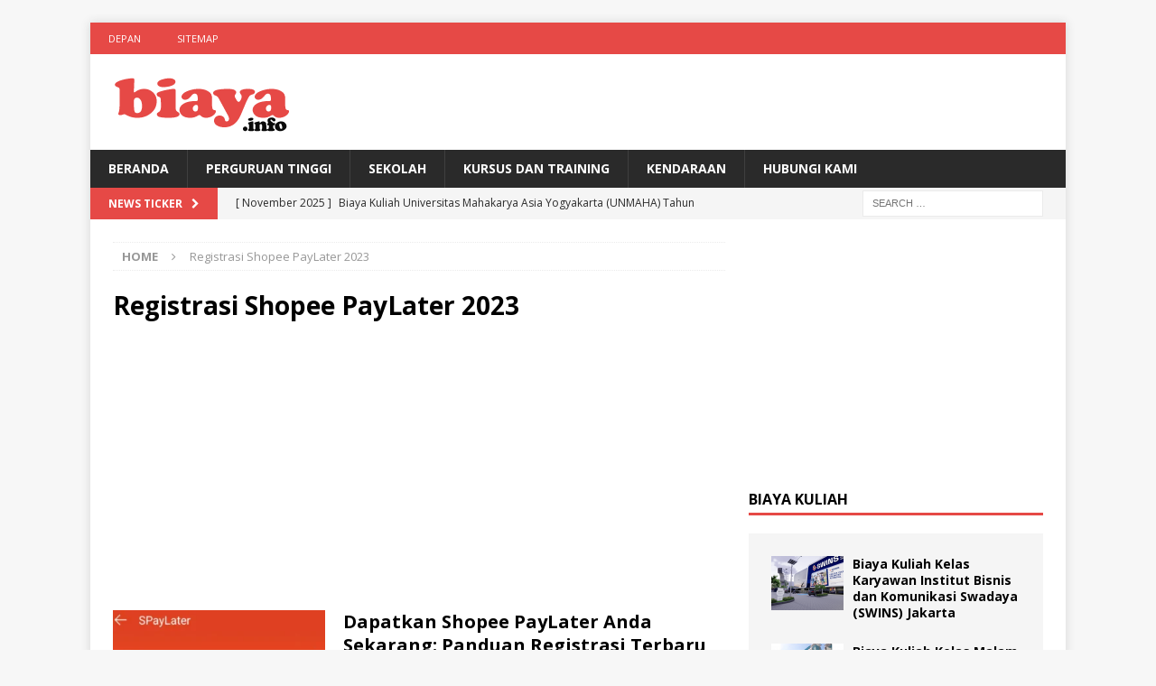

--- FILE ---
content_type: text/html; charset=UTF-8
request_url: https://biaya.info/tag/registrasi-shopee-paylater-2023/
body_size: 15063
content:
<!DOCTYPE html>
<html class="no-js mh-one-sb" lang="en-US">
<head>
<meta name="msvalidate.01" content="6A407C6583D524273EF015A548D10A04" />
	<meta name="google-site-verification" content="QfOExhRR0h8p6bzULxQNizf3KKZ1KrW1V0Xs8j-SNC8" />
<meta charset="UTF-8">
<meta name="viewport" content="width=device-width, initial-scale=1.0">
<link rel="profile" href="http://gmpg.org/xfn/11" />
		    <!-- PVC Template -->
    <script type="text/template" id="pvc-stats-view-template">
    <i class="pvc-stats-icon medium" aria-hidden="true"><svg aria-hidden="true" focusable="false" data-prefix="far" data-icon="chart-bar" role="img" xmlns="http://www.w3.org/2000/svg" viewBox="0 0 512 512" class="svg-inline--fa fa-chart-bar fa-w-16 fa-2x"><path fill="currentColor" d="M396.8 352h22.4c6.4 0 12.8-6.4 12.8-12.8V108.8c0-6.4-6.4-12.8-12.8-12.8h-22.4c-6.4 0-12.8 6.4-12.8 12.8v230.4c0 6.4 6.4 12.8 12.8 12.8zm-192 0h22.4c6.4 0 12.8-6.4 12.8-12.8V140.8c0-6.4-6.4-12.8-12.8-12.8h-22.4c-6.4 0-12.8 6.4-12.8 12.8v198.4c0 6.4 6.4 12.8 12.8 12.8zm96 0h22.4c6.4 0 12.8-6.4 12.8-12.8V204.8c0-6.4-6.4-12.8-12.8-12.8h-22.4c-6.4 0-12.8 6.4-12.8 12.8v134.4c0 6.4 6.4 12.8 12.8 12.8zM496 400H48V80c0-8.84-7.16-16-16-16H16C7.16 64 0 71.16 0 80v336c0 17.67 14.33 32 32 32h464c8.84 0 16-7.16 16-16v-16c0-8.84-7.16-16-16-16zm-387.2-48h22.4c6.4 0 12.8-6.4 12.8-12.8v-70.4c0-6.4-6.4-12.8-12.8-12.8h-22.4c-6.4 0-12.8 6.4-12.8 12.8v70.4c0 6.4 6.4 12.8 12.8 12.8z" class=""></path></svg></i>
	 <%= total_view %> total views	<% if ( today_view > 0 ) { %>
		<span class="views_today">,  <%= today_view %> views today</span>
	<% } %>
	</span>
	</script>
		    <meta name='robots' content='index, follow, max-image-preview:large, max-snippet:-1, max-video-preview:-1' />
	<style>img:is([sizes="auto" i], [sizes^="auto," i]) { contain-intrinsic-size: 3000px 1500px }</style>
	
	<!-- This site is optimized with the Yoast SEO plugin v26.2 - https://yoast.com/wordpress/plugins/seo/ -->
	<title>Biaya Registrasi Shopee PayLater 2023 Agustus 2020 - Biaya.Info</title>
	<meta name="description" content="Info tentang biaya Registrasi Shopee PayLater 2023 Agustus 2020 adalah informasi yang diberikan Biaya.Info dibawah ini." />
	<link rel="canonical" href="https://biaya.info/tag/registrasi-shopee-paylater-2023/" />
	<meta property="og:locale" content="en_US" />
	<meta property="og:type" content="article" />
	<meta property="og:title" content="Biaya Registrasi Shopee PayLater 2023 Agustus 2020 - Biaya.Info" />
	<meta property="og:description" content="Info tentang biaya Registrasi Shopee PayLater 2023 Agustus 2020 adalah informasi yang diberikan Biaya.Info dibawah ini." />
	<meta property="og:url" content="https://biaya.info/tag/registrasi-shopee-paylater-2023/" />
	<meta property="og:site_name" content="Biaya.Info" />
	<meta name="twitter:card" content="summary_large_image" />
	<meta name="twitter:site" content="@kelaskaryawan" />
	<script type="application/ld+json" class="yoast-schema-graph">{"@context":"https://schema.org","@graph":[{"@type":"CollectionPage","@id":"https://biaya.info/tag/registrasi-shopee-paylater-2023/","url":"https://biaya.info/tag/registrasi-shopee-paylater-2023/","name":"Biaya Registrasi Shopee PayLater 2023 Agustus 2020 - Biaya.Info","isPartOf":{"@id":"https://biaya.info/#website"},"primaryImageOfPage":{"@id":"https://biaya.info/tag/registrasi-shopee-paylater-2023/#primaryimage"},"image":{"@id":"https://biaya.info/tag/registrasi-shopee-paylater-2023/#primaryimage"},"thumbnailUrl":"https://biaya.info/wp-content/uploads/2023/10/ezgif.com-gif-maker-61-1.webp","description":"Info tentang biaya Registrasi Shopee PayLater 2023 Agustus 2020 adalah informasi yang diberikan Biaya.Info dibawah ini.","breadcrumb":{"@id":"https://biaya.info/tag/registrasi-shopee-paylater-2023/#breadcrumb"},"inLanguage":"en-US"},{"@type":"ImageObject","inLanguage":"en-US","@id":"https://biaya.info/tag/registrasi-shopee-paylater-2023/#primaryimage","url":"https://biaya.info/wp-content/uploads/2023/10/ezgif.com-gif-maker-61-1.webp","contentUrl":"https://biaya.info/wp-content/uploads/2023/10/ezgif.com-gif-maker-61-1.webp","width":705,"height":500},{"@type":"BreadcrumbList","@id":"https://biaya.info/tag/registrasi-shopee-paylater-2023/#breadcrumb","itemListElement":[{"@type":"ListItem","position":1,"name":"Home","item":"https://biaya.info/"},{"@type":"ListItem","position":2,"name":"Registrasi Shopee PayLater 2023"}]},{"@type":"WebSite","@id":"https://biaya.info/#website","url":"https://biaya.info/","name":"Biaya.Info","description":"Situs Informasi Biaya Terbaru 2024","publisher":{"@id":"https://biaya.info/#organization"},"potentialAction":[{"@type":"SearchAction","target":{"@type":"EntryPoint","urlTemplate":"https://biaya.info/?s={search_term_string}"},"query-input":{"@type":"PropertyValueSpecification","valueRequired":true,"valueName":"search_term_string"}}],"inLanguage":"en-US"},{"@type":"Organization","@id":"https://biaya.info/#organization","name":"Info Biaya","url":"https://biaya.info/","logo":{"@type":"ImageObject","inLanguage":"en-US","@id":"https://biaya.info/#/schema/logo/image/","url":"https://biaya.info/wp-content/uploads/2020/07/infokerjajpeg.jpg","contentUrl":"https://biaya.info/wp-content/uploads/2020/07/infokerjajpeg.jpg","width":193,"height":55,"caption":"Info Biaya"},"image":{"@id":"https://biaya.info/#/schema/logo/image/"},"sameAs":["https://www.facebook.com/kelaskaryawanmercubuanajakarta","https://x.com/kelaskaryawan","https://www.instagram.com/kelaskaryawan"]}]}</script>
	<!-- / Yoast SEO plugin. -->


<link rel='dns-prefetch' href='//static.addtoany.com' />
<link rel='dns-prefetch' href='//fonts.googleapis.com' />
<link rel="alternate" type="application/rss+xml" title="Biaya.Info &raquo; Feed" href="https://biaya.info/feed/" />
<script type="text/javascript" id="wpp-js" src="https://biaya.info/wp-content/plugins/wordpress-popular-posts/assets/js/wpp.min.js?ver=7.3.6" data-sampling="1" data-sampling-rate="100" data-api-url="https://biaya.info/wp-json/wordpress-popular-posts" data-post-id="0" data-token="fdd1067eaf" data-lang="0" data-debug="0"></script>
<link rel="alternate" type="application/rss+xml" title="Biaya.Info &raquo; Registrasi Shopee PayLater 2023 Tag Feed" href="https://biaya.info/tag/registrasi-shopee-paylater-2023/feed/" />
<script type="text/javascript">
/* <![CDATA[ */
window._wpemojiSettings = {"baseUrl":"https:\/\/s.w.org\/images\/core\/emoji\/16.0.1\/72x72\/","ext":".png","svgUrl":"https:\/\/s.w.org\/images\/core\/emoji\/16.0.1\/svg\/","svgExt":".svg","source":{"concatemoji":"https:\/\/biaya.info\/wp-includes\/js\/wp-emoji-release.min.js?ver=6.8.3"}};
/*! This file is auto-generated */
!function(s,n){var o,i,e;function c(e){try{var t={supportTests:e,timestamp:(new Date).valueOf()};sessionStorage.setItem(o,JSON.stringify(t))}catch(e){}}function p(e,t,n){e.clearRect(0,0,e.canvas.width,e.canvas.height),e.fillText(t,0,0);var t=new Uint32Array(e.getImageData(0,0,e.canvas.width,e.canvas.height).data),a=(e.clearRect(0,0,e.canvas.width,e.canvas.height),e.fillText(n,0,0),new Uint32Array(e.getImageData(0,0,e.canvas.width,e.canvas.height).data));return t.every(function(e,t){return e===a[t]})}function u(e,t){e.clearRect(0,0,e.canvas.width,e.canvas.height),e.fillText(t,0,0);for(var n=e.getImageData(16,16,1,1),a=0;a<n.data.length;a++)if(0!==n.data[a])return!1;return!0}function f(e,t,n,a){switch(t){case"flag":return n(e,"\ud83c\udff3\ufe0f\u200d\u26a7\ufe0f","\ud83c\udff3\ufe0f\u200b\u26a7\ufe0f")?!1:!n(e,"\ud83c\udde8\ud83c\uddf6","\ud83c\udde8\u200b\ud83c\uddf6")&&!n(e,"\ud83c\udff4\udb40\udc67\udb40\udc62\udb40\udc65\udb40\udc6e\udb40\udc67\udb40\udc7f","\ud83c\udff4\u200b\udb40\udc67\u200b\udb40\udc62\u200b\udb40\udc65\u200b\udb40\udc6e\u200b\udb40\udc67\u200b\udb40\udc7f");case"emoji":return!a(e,"\ud83e\udedf")}return!1}function g(e,t,n,a){var r="undefined"!=typeof WorkerGlobalScope&&self instanceof WorkerGlobalScope?new OffscreenCanvas(300,150):s.createElement("canvas"),o=r.getContext("2d",{willReadFrequently:!0}),i=(o.textBaseline="top",o.font="600 32px Arial",{});return e.forEach(function(e){i[e]=t(o,e,n,a)}),i}function t(e){var t=s.createElement("script");t.src=e,t.defer=!0,s.head.appendChild(t)}"undefined"!=typeof Promise&&(o="wpEmojiSettingsSupports",i=["flag","emoji"],n.supports={everything:!0,everythingExceptFlag:!0},e=new Promise(function(e){s.addEventListener("DOMContentLoaded",e,{once:!0})}),new Promise(function(t){var n=function(){try{var e=JSON.parse(sessionStorage.getItem(o));if("object"==typeof e&&"number"==typeof e.timestamp&&(new Date).valueOf()<e.timestamp+604800&&"object"==typeof e.supportTests)return e.supportTests}catch(e){}return null}();if(!n){if("undefined"!=typeof Worker&&"undefined"!=typeof OffscreenCanvas&&"undefined"!=typeof URL&&URL.createObjectURL&&"undefined"!=typeof Blob)try{var e="postMessage("+g.toString()+"("+[JSON.stringify(i),f.toString(),p.toString(),u.toString()].join(",")+"));",a=new Blob([e],{type:"text/javascript"}),r=new Worker(URL.createObjectURL(a),{name:"wpTestEmojiSupports"});return void(r.onmessage=function(e){c(n=e.data),r.terminate(),t(n)})}catch(e){}c(n=g(i,f,p,u))}t(n)}).then(function(e){for(var t in e)n.supports[t]=e[t],n.supports.everything=n.supports.everything&&n.supports[t],"flag"!==t&&(n.supports.everythingExceptFlag=n.supports.everythingExceptFlag&&n.supports[t]);n.supports.everythingExceptFlag=n.supports.everythingExceptFlag&&!n.supports.flag,n.DOMReady=!1,n.readyCallback=function(){n.DOMReady=!0}}).then(function(){return e}).then(function(){var e;n.supports.everything||(n.readyCallback(),(e=n.source||{}).concatemoji?t(e.concatemoji):e.wpemoji&&e.twemoji&&(t(e.twemoji),t(e.wpemoji)))}))}((window,document),window._wpemojiSettings);
/* ]]> */
</script>
<style id='wp-emoji-styles-inline-css' type='text/css'>

	img.wp-smiley, img.emoji {
		display: inline !important;
		border: none !important;
		box-shadow: none !important;
		height: 1em !important;
		width: 1em !important;
		margin: 0 0.07em !important;
		vertical-align: -0.1em !important;
		background: none !important;
		padding: 0 !important;
	}
</style>
<link rel='stylesheet' id='wp-block-library-css' href='https://biaya.info/wp-includes/css/dist/block-library/style.min.css?ver=6.8.3' type='text/css' media='all' />
<style id='classic-theme-styles-inline-css' type='text/css'>
/*! This file is auto-generated */
.wp-block-button__link{color:#fff;background-color:#32373c;border-radius:9999px;box-shadow:none;text-decoration:none;padding:calc(.667em + 2px) calc(1.333em + 2px);font-size:1.125em}.wp-block-file__button{background:#32373c;color:#fff;text-decoration:none}
</style>
<style id='global-styles-inline-css' type='text/css'>
:root{--wp--preset--aspect-ratio--square: 1;--wp--preset--aspect-ratio--4-3: 4/3;--wp--preset--aspect-ratio--3-4: 3/4;--wp--preset--aspect-ratio--3-2: 3/2;--wp--preset--aspect-ratio--2-3: 2/3;--wp--preset--aspect-ratio--16-9: 16/9;--wp--preset--aspect-ratio--9-16: 9/16;--wp--preset--color--black: #000000;--wp--preset--color--cyan-bluish-gray: #abb8c3;--wp--preset--color--white: #ffffff;--wp--preset--color--pale-pink: #f78da7;--wp--preset--color--vivid-red: #cf2e2e;--wp--preset--color--luminous-vivid-orange: #ff6900;--wp--preset--color--luminous-vivid-amber: #fcb900;--wp--preset--color--light-green-cyan: #7bdcb5;--wp--preset--color--vivid-green-cyan: #00d084;--wp--preset--color--pale-cyan-blue: #8ed1fc;--wp--preset--color--vivid-cyan-blue: #0693e3;--wp--preset--color--vivid-purple: #9b51e0;--wp--preset--gradient--vivid-cyan-blue-to-vivid-purple: linear-gradient(135deg,rgba(6,147,227,1) 0%,rgb(155,81,224) 100%);--wp--preset--gradient--light-green-cyan-to-vivid-green-cyan: linear-gradient(135deg,rgb(122,220,180) 0%,rgb(0,208,130) 100%);--wp--preset--gradient--luminous-vivid-amber-to-luminous-vivid-orange: linear-gradient(135deg,rgba(252,185,0,1) 0%,rgba(255,105,0,1) 100%);--wp--preset--gradient--luminous-vivid-orange-to-vivid-red: linear-gradient(135deg,rgba(255,105,0,1) 0%,rgb(207,46,46) 100%);--wp--preset--gradient--very-light-gray-to-cyan-bluish-gray: linear-gradient(135deg,rgb(238,238,238) 0%,rgb(169,184,195) 100%);--wp--preset--gradient--cool-to-warm-spectrum: linear-gradient(135deg,rgb(74,234,220) 0%,rgb(151,120,209) 20%,rgb(207,42,186) 40%,rgb(238,44,130) 60%,rgb(251,105,98) 80%,rgb(254,248,76) 100%);--wp--preset--gradient--blush-light-purple: linear-gradient(135deg,rgb(255,206,236) 0%,rgb(152,150,240) 100%);--wp--preset--gradient--blush-bordeaux: linear-gradient(135deg,rgb(254,205,165) 0%,rgb(254,45,45) 50%,rgb(107,0,62) 100%);--wp--preset--gradient--luminous-dusk: linear-gradient(135deg,rgb(255,203,112) 0%,rgb(199,81,192) 50%,rgb(65,88,208) 100%);--wp--preset--gradient--pale-ocean: linear-gradient(135deg,rgb(255,245,203) 0%,rgb(182,227,212) 50%,rgb(51,167,181) 100%);--wp--preset--gradient--electric-grass: linear-gradient(135deg,rgb(202,248,128) 0%,rgb(113,206,126) 100%);--wp--preset--gradient--midnight: linear-gradient(135deg,rgb(2,3,129) 0%,rgb(40,116,252) 100%);--wp--preset--font-size--small: 13px;--wp--preset--font-size--medium: 20px;--wp--preset--font-size--large: 36px;--wp--preset--font-size--x-large: 42px;--wp--preset--spacing--20: 0.44rem;--wp--preset--spacing--30: 0.67rem;--wp--preset--spacing--40: 1rem;--wp--preset--spacing--50: 1.5rem;--wp--preset--spacing--60: 2.25rem;--wp--preset--spacing--70: 3.38rem;--wp--preset--spacing--80: 5.06rem;--wp--preset--shadow--natural: 6px 6px 9px rgba(0, 0, 0, 0.2);--wp--preset--shadow--deep: 12px 12px 50px rgba(0, 0, 0, 0.4);--wp--preset--shadow--sharp: 6px 6px 0px rgba(0, 0, 0, 0.2);--wp--preset--shadow--outlined: 6px 6px 0px -3px rgba(255, 255, 255, 1), 6px 6px rgba(0, 0, 0, 1);--wp--preset--shadow--crisp: 6px 6px 0px rgba(0, 0, 0, 1);}:where(.is-layout-flex){gap: 0.5em;}:where(.is-layout-grid){gap: 0.5em;}body .is-layout-flex{display: flex;}.is-layout-flex{flex-wrap: wrap;align-items: center;}.is-layout-flex > :is(*, div){margin: 0;}body .is-layout-grid{display: grid;}.is-layout-grid > :is(*, div){margin: 0;}:where(.wp-block-columns.is-layout-flex){gap: 2em;}:where(.wp-block-columns.is-layout-grid){gap: 2em;}:where(.wp-block-post-template.is-layout-flex){gap: 1.25em;}:where(.wp-block-post-template.is-layout-grid){gap: 1.25em;}.has-black-color{color: var(--wp--preset--color--black) !important;}.has-cyan-bluish-gray-color{color: var(--wp--preset--color--cyan-bluish-gray) !important;}.has-white-color{color: var(--wp--preset--color--white) !important;}.has-pale-pink-color{color: var(--wp--preset--color--pale-pink) !important;}.has-vivid-red-color{color: var(--wp--preset--color--vivid-red) !important;}.has-luminous-vivid-orange-color{color: var(--wp--preset--color--luminous-vivid-orange) !important;}.has-luminous-vivid-amber-color{color: var(--wp--preset--color--luminous-vivid-amber) !important;}.has-light-green-cyan-color{color: var(--wp--preset--color--light-green-cyan) !important;}.has-vivid-green-cyan-color{color: var(--wp--preset--color--vivid-green-cyan) !important;}.has-pale-cyan-blue-color{color: var(--wp--preset--color--pale-cyan-blue) !important;}.has-vivid-cyan-blue-color{color: var(--wp--preset--color--vivid-cyan-blue) !important;}.has-vivid-purple-color{color: var(--wp--preset--color--vivid-purple) !important;}.has-black-background-color{background-color: var(--wp--preset--color--black) !important;}.has-cyan-bluish-gray-background-color{background-color: var(--wp--preset--color--cyan-bluish-gray) !important;}.has-white-background-color{background-color: var(--wp--preset--color--white) !important;}.has-pale-pink-background-color{background-color: var(--wp--preset--color--pale-pink) !important;}.has-vivid-red-background-color{background-color: var(--wp--preset--color--vivid-red) !important;}.has-luminous-vivid-orange-background-color{background-color: var(--wp--preset--color--luminous-vivid-orange) !important;}.has-luminous-vivid-amber-background-color{background-color: var(--wp--preset--color--luminous-vivid-amber) !important;}.has-light-green-cyan-background-color{background-color: var(--wp--preset--color--light-green-cyan) !important;}.has-vivid-green-cyan-background-color{background-color: var(--wp--preset--color--vivid-green-cyan) !important;}.has-pale-cyan-blue-background-color{background-color: var(--wp--preset--color--pale-cyan-blue) !important;}.has-vivid-cyan-blue-background-color{background-color: var(--wp--preset--color--vivid-cyan-blue) !important;}.has-vivid-purple-background-color{background-color: var(--wp--preset--color--vivid-purple) !important;}.has-black-border-color{border-color: var(--wp--preset--color--black) !important;}.has-cyan-bluish-gray-border-color{border-color: var(--wp--preset--color--cyan-bluish-gray) !important;}.has-white-border-color{border-color: var(--wp--preset--color--white) !important;}.has-pale-pink-border-color{border-color: var(--wp--preset--color--pale-pink) !important;}.has-vivid-red-border-color{border-color: var(--wp--preset--color--vivid-red) !important;}.has-luminous-vivid-orange-border-color{border-color: var(--wp--preset--color--luminous-vivid-orange) !important;}.has-luminous-vivid-amber-border-color{border-color: var(--wp--preset--color--luminous-vivid-amber) !important;}.has-light-green-cyan-border-color{border-color: var(--wp--preset--color--light-green-cyan) !important;}.has-vivid-green-cyan-border-color{border-color: var(--wp--preset--color--vivid-green-cyan) !important;}.has-pale-cyan-blue-border-color{border-color: var(--wp--preset--color--pale-cyan-blue) !important;}.has-vivid-cyan-blue-border-color{border-color: var(--wp--preset--color--vivid-cyan-blue) !important;}.has-vivid-purple-border-color{border-color: var(--wp--preset--color--vivid-purple) !important;}.has-vivid-cyan-blue-to-vivid-purple-gradient-background{background: var(--wp--preset--gradient--vivid-cyan-blue-to-vivid-purple) !important;}.has-light-green-cyan-to-vivid-green-cyan-gradient-background{background: var(--wp--preset--gradient--light-green-cyan-to-vivid-green-cyan) !important;}.has-luminous-vivid-amber-to-luminous-vivid-orange-gradient-background{background: var(--wp--preset--gradient--luminous-vivid-amber-to-luminous-vivid-orange) !important;}.has-luminous-vivid-orange-to-vivid-red-gradient-background{background: var(--wp--preset--gradient--luminous-vivid-orange-to-vivid-red) !important;}.has-very-light-gray-to-cyan-bluish-gray-gradient-background{background: var(--wp--preset--gradient--very-light-gray-to-cyan-bluish-gray) !important;}.has-cool-to-warm-spectrum-gradient-background{background: var(--wp--preset--gradient--cool-to-warm-spectrum) !important;}.has-blush-light-purple-gradient-background{background: var(--wp--preset--gradient--blush-light-purple) !important;}.has-blush-bordeaux-gradient-background{background: var(--wp--preset--gradient--blush-bordeaux) !important;}.has-luminous-dusk-gradient-background{background: var(--wp--preset--gradient--luminous-dusk) !important;}.has-pale-ocean-gradient-background{background: var(--wp--preset--gradient--pale-ocean) !important;}.has-electric-grass-gradient-background{background: var(--wp--preset--gradient--electric-grass) !important;}.has-midnight-gradient-background{background: var(--wp--preset--gradient--midnight) !important;}.has-small-font-size{font-size: var(--wp--preset--font-size--small) !important;}.has-medium-font-size{font-size: var(--wp--preset--font-size--medium) !important;}.has-large-font-size{font-size: var(--wp--preset--font-size--large) !important;}.has-x-large-font-size{font-size: var(--wp--preset--font-size--x-large) !important;}
:where(.wp-block-post-template.is-layout-flex){gap: 1.25em;}:where(.wp-block-post-template.is-layout-grid){gap: 1.25em;}
:where(.wp-block-columns.is-layout-flex){gap: 2em;}:where(.wp-block-columns.is-layout-grid){gap: 2em;}
:root :where(.wp-block-pullquote){font-size: 1.5em;line-height: 1.6;}
</style>
<link rel='stylesheet' id='a3-pvc-style-css' href='https://biaya.info/wp-content/plugins/page-views-count/assets/css/style.min.css?ver=2.8.7' type='text/css' media='all' />
<link rel='stylesheet' id='wordpress-popular-posts-css-css' href='https://biaya.info/wp-content/plugins/wordpress-popular-posts/assets/css/wpp.css?ver=7.3.6' type='text/css' media='all' />
<link rel='stylesheet' id='mh-magazine-css' href='https://biaya.info/wp-content/themes/mh-magazine/style.css?ver=3.8.2' type='text/css' media='all' />
<link rel='stylesheet' id='mh-font-awesome-css' href='https://biaya.info/wp-content/themes/mh-magazine/includes/font-awesome.min.css' type='text/css' media='all' />
<link rel='stylesheet' id='mh-google-fonts-css' href='https://fonts.googleapis.com/css?family=Open+Sans:300,400,400italic,600,700' type='text/css' media='all' />
<link rel='stylesheet' id='addtoany-css' href='https://biaya.info/wp-content/plugins/add-to-any/addtoany.min.css?ver=1.16' type='text/css' media='all' />
<script type="text/javascript" id="addtoany-core-js-before">
/* <![CDATA[ */
window.a2a_config=window.a2a_config||{};a2a_config.callbacks=[];a2a_config.overlays=[];a2a_config.templates={};
/* ]]> */
</script>
<script type="text/javascript" defer src="https://static.addtoany.com/menu/page.js" id="addtoany-core-js"></script>
<script type="text/javascript" src="https://biaya.info/wp-includes/js/jquery/jquery.min.js?ver=3.7.1" id="jquery-core-js"></script>
<script type="text/javascript" src="https://biaya.info/wp-includes/js/jquery/jquery-migrate.min.js?ver=3.4.1" id="jquery-migrate-js"></script>
<script type="text/javascript" id="jquery-js-after">
/* <![CDATA[ */
jQuery(document).ready(function() {
	jQuery(".99b02bafc1684cf482b744173274f635").click(function() {
		jQuery.post(
			"https://biaya.info/wp-admin/admin-ajax.php", {
				"action": "quick_adsense_onpost_ad_click",
				"quick_adsense_onpost_ad_index": jQuery(this).attr("data-index"),
				"quick_adsense_nonce": "51ac4581bb",
			}, function(response) { }
		);
	});
});
/* ]]> */
</script>
<script type="text/javascript" defer src="https://biaya.info/wp-content/plugins/add-to-any/addtoany.min.js?ver=1.1" id="addtoany-jquery-js"></script>
<script type="text/javascript" src="https://biaya.info/wp-includes/js/underscore.min.js?ver=1.13.7" id="underscore-js"></script>
<script type="text/javascript" src="https://biaya.info/wp-includes/js/backbone.min.js?ver=1.6.0" id="backbone-js"></script>
<script type="text/javascript" id="a3-pvc-backbone-js-extra">
/* <![CDATA[ */
var pvc_vars = {"rest_api_url":"https:\/\/biaya.info\/wp-json\/pvc\/v1","ajax_url":"https:\/\/biaya.info\/wp-admin\/admin-ajax.php","security":"1c9317f1aa","ajax_load_type":"rest_api"};
/* ]]> */
</script>
<script type="text/javascript" src="https://biaya.info/wp-content/plugins/page-views-count/assets/js/pvc.backbone.min.js?ver=2.8.7" id="a3-pvc-backbone-js"></script>
<script type="text/javascript" src="https://biaya.info/wp-content/themes/mh-magazine/js/scripts.js?ver=3.8.2" id="mh-scripts-js"></script>
<link rel="https://api.w.org/" href="https://biaya.info/wp-json/" /><link rel="alternate" title="JSON" type="application/json" href="https://biaya.info/wp-json/wp/v2/tags/32953" /><link rel="EditURI" type="application/rsd+xml" title="RSD" href="https://biaya.info/xmlrpc.php?rsd" />
<meta name="generator" content="WordPress 6.8.3" />
            <style id="wpp-loading-animation-styles">@-webkit-keyframes bgslide{from{background-position-x:0}to{background-position-x:-200%}}@keyframes bgslide{from{background-position-x:0}to{background-position-x:-200%}}.wpp-widget-block-placeholder,.wpp-shortcode-placeholder{margin:0 auto;width:60px;height:3px;background:#dd3737;background:linear-gradient(90deg,#dd3737 0%,#571313 10%,#dd3737 100%);background-size:200% auto;border-radius:3px;-webkit-animation:bgslide 1s infinite linear;animation:bgslide 1s infinite linear}</style>
            <!--[if lt IE 9]>
<script src="https://biaya.info/wp-content/themes/mh-magazine/js/css3-mediaqueries.js"></script>
<![endif]-->
<link rel="icon" href="https://biaya.info/wp-content/uploads/2020/08/cropped-biaya-32x32.png" sizes="32x32" />
<link rel="icon" href="https://biaya.info/wp-content/uploads/2020/08/cropped-biaya-192x192.png" sizes="192x192" />
<link rel="apple-touch-icon" href="https://biaya.info/wp-content/uploads/2020/08/cropped-biaya-180x180.png" />
<meta name="msapplication-TileImage" content="https://biaya.info/wp-content/uploads/2020/08/cropped-biaya-270x270.png" />
	 <!-- Histats.com  START  (aync)-->
<script type="text/javascript">var _Hasync= _Hasync|| [];
_Hasync.push(['Histats.start', '1,3716143,4,0,0,0,00010000']);
_Hasync.push(['Histats.fasi', '1']);
_Hasync.push(['Histats.track_hits', '']);
(function() {
var hs = document.createElement('script'); hs.type = 'text/javascript'; hs.async = true;
hs.src = ('//s10.histats.com/js15_as.js');
(document.getElementsByTagName('head')[0] || document.getElementsByTagName('body')[0]).appendChild(hs);
})();</script>
<noscript><a href="/" target="_blank"><img  src="//sstatic1.histats.com/0.gif?3716143&101" alt="" border="0"></a></noscript>
<!-- Histats.com  END  -->
</head>
<body id="mh-mobile" class="archive tag tag-registrasi-shopee-paylater-2023 tag-32953 wp-custom-logo wp-theme-mh-magazine mh-boxed-layout mh-right-sb mh-loop-layout1 mh-widget-layout1 mh-loop-hide-caption" itemscope="itemscope" itemtype="http://schema.org/WebPage">
<div class="mh-container mh-container-outer">
<div class="mh-header-nav-mobile clearfix"></div>
	<div class="mh-preheader">
    	<div class="mh-container mh-container-inner mh-row clearfix">
							<div class="mh-header-bar-content mh-header-bar-top-left mh-col-2-3 clearfix">
											<nav class="mh-navigation mh-header-nav mh-header-nav-top clearfix" itemscope="itemscope" itemtype="http://schema.org/SiteNavigationElement">
							<div class="menu-menu-container"><ul id="menu-menu" class="menu"><li id="menu-item-7633" class="menu-item menu-item-type-custom menu-item-object-custom menu-item-home menu-item-7633"><a href="http://biaya.info/">Depan</a></li>
<li id="menu-item-21727" class="menu-item menu-item-type-custom menu-item-object-custom menu-item-21727"><a href="https://biaya.info/sitemap_index.xml">Sitemap</a></li>
</ul></div>						</nav>
									</div>
										<div class="mh-header-bar-content mh-header-bar-top-right mh-col-1-3 clearfix">
									</div>
					</div>
	</div>
<header class="mh-header" itemscope="itemscope" itemtype="http://schema.org/WPHeader">
	<div class="mh-container mh-container-inner clearfix">
		<div class="mh-custom-header clearfix">
<div class="mh-header-columns mh-row clearfix">
<div class="mh-col-1-1 mh-site-identity">
<div class="mh-site-logo" role="banner" itemscope="itemscope" itemtype="http://schema.org/Brand">
<a href="https://biaya.info/" class="custom-logo-link" rel="home"><img width="200" height="66" src="https://biaya.info/wp-content/uploads/2020/07/cropped-biaya-1.png" class="custom-logo" alt="Biaya.Info" decoding="async" /></a></div>
</div>
</div>
</div>
	</div>
	<div class="mh-main-nav-wrap">
		<nav class="mh-navigation mh-main-nav mh-container mh-container-inner clearfix" itemscope="itemscope" itemtype="http://schema.org/SiteNavigationElement">
			<div class="menu-menu-bawah-container"><ul id="menu-menu-bawah" class="menu"><li id="menu-item-8447" class="menu-item menu-item-type-custom menu-item-object-custom menu-item-home menu-item-8447"><a href="http://biaya.info">BERANDA</a></li>
<li id="menu-item-9896" class="menu-item menu-item-type-taxonomy menu-item-object-category menu-item-9896"><a href="https://biaya.info/category/perguruan-tinggi/">Perguruan Tinggi</a></li>
<li id="menu-item-20274" class="menu-item menu-item-type-taxonomy menu-item-object-category menu-item-20274"><a href="https://biaya.info/category/sekolah/">Sekolah</a></li>
<li id="menu-item-20275" class="menu-item menu-item-type-taxonomy menu-item-object-category menu-item-20275"><a href="https://biaya.info/category/kursus-dan-training/">Kursus Dan Training</a></li>
<li id="menu-item-20273" class="menu-item menu-item-type-taxonomy menu-item-object-category menu-item-20273"><a href="https://biaya.info/category/kendaraan/">Kendaraan</a></li>
<li id="menu-item-21621" class="menu-item menu-item-type-post_type menu-item-object-page menu-item-21621"><a href="https://biaya.info/hubungi-kami/">Hubungi Kami</a></li>
</ul></div>		</nav>
	</div>
	</header>
	<div class="mh-subheader">
		<div class="mh-container mh-container-inner mh-row clearfix">
							<div class="mh-header-bar-content mh-header-bar-bottom-left mh-col-2-3 clearfix">
											<div class="mh-header-ticker mh-header-ticker-bottom">
							<div class="mh-ticker-bottom">
			<div class="mh-ticker-title mh-ticker-title-bottom">
			News Ticker<i class="fa fa-chevron-right"></i>		</div>
		<div class="mh-ticker-content mh-ticker-content-bottom">
		<ul id="mh-ticker-loop-bottom">				<li class="mh-ticker-item mh-ticker-item-bottom">
					<a href="https://biaya.info/biaya-kuliah-universitas-mahakarya-asia-yogyakarta-unmaha-tahun-2025-2026/" title="Biaya Kuliah Universitas Mahakarya Asia Yogyakarta (UNMAHA) Tahun 2025-2026">
						<span class="mh-ticker-item-date mh-ticker-item-date-bottom">
                        	[ November 2025 ]                        </span>
						<span class="mh-ticker-item-title mh-ticker-item-title-bottom">
							Biaya Kuliah Universitas Mahakarya Asia Yogyakarta (UNMAHA) Tahun 2025-2026						</span>
													<span class="mh-ticker-item-cat mh-ticker-item-cat-bottom">
								<i class="fa fa-caret-right"></i>
																Biaya Kuliah							</span>
											</a>
				</li>				<li class="mh-ticker-item mh-ticker-item-bottom">
					<a href="https://biaya.info/biaya-kuliah-kelas-sore-universitas-widya-mataram-uwm-tahun-2025-2026/" title="Biaya Kuliah Kelas Sore Universitas Widya Mataram (UWM) Tahun 2025-2026">
						<span class="mh-ticker-item-date mh-ticker-item-date-bottom">
                        	[ November 2025 ]                        </span>
						<span class="mh-ticker-item-title mh-ticker-item-title-bottom">
							Biaya Kuliah Kelas Sore Universitas Widya Mataram (UWM) Tahun 2025-2026						</span>
													<span class="mh-ticker-item-cat mh-ticker-item-cat-bottom">
								<i class="fa fa-caret-right"></i>
																Biaya Kuliah							</span>
											</a>
				</li>				<li class="mh-ticker-item mh-ticker-item-bottom">
					<a href="https://biaya.info/biaya-kuliah-s2-universitas-widya-mataram-uwm-tahun-2025-2026/" title="Biaya Kuliah S2 Universitas Widya Mataram (UWM) Tahun 2025-2026">
						<span class="mh-ticker-item-date mh-ticker-item-date-bottom">
                        	[ November 2025 ]                        </span>
						<span class="mh-ticker-item-title mh-ticker-item-title-bottom">
							Biaya Kuliah S2 Universitas Widya Mataram (UWM) Tahun 2025-2026						</span>
													<span class="mh-ticker-item-cat mh-ticker-item-cat-bottom">
								<i class="fa fa-caret-right"></i>
																Biaya Kuliah							</span>
											</a>
				</li>				<li class="mh-ticker-item mh-ticker-item-bottom">
					<a href="https://biaya.info/biaya-kuliah-universitas-widya-mataram-uwm-tahun-2025-2026/" title="Biaya Kuliah Universitas Widya Mataram (UWM) Tahun 2025-2026">
						<span class="mh-ticker-item-date mh-ticker-item-date-bottom">
                        	[ November 2025 ]                        </span>
						<span class="mh-ticker-item-title mh-ticker-item-title-bottom">
							Biaya Kuliah Universitas Widya Mataram (UWM) Tahun 2025-2026						</span>
													<span class="mh-ticker-item-cat mh-ticker-item-cat-bottom">
								<i class="fa fa-caret-right"></i>
																Biaya Kuliah							</span>
											</a>
				</li>				<li class="mh-ticker-item mh-ticker-item-bottom">
					<a href="https://biaya.info/biaya-kuliah-universitas-nahdlatul-ulama-yogyakarta-unu-yogyakarta-tahun-2025-2026/" title="Biaya Kuliah Universitas Nahdlatul Ulama Yogyakarta (UNU Yogyakarta) Tahun 2025-2026">
						<span class="mh-ticker-item-date mh-ticker-item-date-bottom">
                        	[ November 2025 ]                        </span>
						<span class="mh-ticker-item-title mh-ticker-item-title-bottom">
							Biaya Kuliah Universitas Nahdlatul Ulama Yogyakarta (UNU Yogyakarta) Tahun 2025-2026						</span>
													<span class="mh-ticker-item-cat mh-ticker-item-cat-bottom">
								<i class="fa fa-caret-right"></i>
																Biaya Kuliah							</span>
											</a>
				</li>		</ul>
	</div>
</div>						</div>
									</div>
										<div class="mh-header-bar-content mh-header-bar-bottom-right mh-col-1-3 clearfix">
											<aside class="mh-header-search mh-header-search-bottom">
							<form role="search" method="get" class="search-form" action="https://biaya.info/">
				<label>
					<span class="screen-reader-text">Search for:</span>
					<input type="search" class="search-field" placeholder="Search &hellip;" value="" name="s" />
				</label>
				<input type="submit" class="search-submit" value="Search" />
			</form>						</aside>
									</div>
					</div>
	</div>

<div class="mh-wrapper clearfix">
	<div class="mh-main clearfix">
		<div id="main-content" class="mh-loop mh-content" role="main"><nav class="mh-breadcrumb"><span itemscope itemtype="http://data-vocabulary.org/Breadcrumb"><a href="https://biaya.info" itemprop="url"><span itemprop="title">Home</span></a></span><span class="mh-breadcrumb-delimiter"><i class="fa fa-angle-right"></i></span>Registrasi Shopee PayLater 2023</nav>
				<header class="page-header"><h1 class="page-title">Registrasi Shopee PayLater 2023</h1>				</header><script async src="https://pagead2.googlesyndication.com/pagead/js/adsbygoogle.js"></script>
<ins class="adsbygoogle"
     style="display:block; text-align:center;"
     data-ad-layout="in-article"
     data-ad-format="fluid"
     data-ad-client="ca-pub-3191664481194719"
     data-ad-slot="4853676827"></ins>
<script>
     (adsbygoogle = window.adsbygoogle || []).push({});
</script>

<article class="mh-posts-list-item clearfix post-41554 post type-post status-publish format-standard has-post-thumbnail hentry category-lain-lain tag-aktivasi-shopee-paylater-terbaru tag-cara-aktivasi-shopee-paylater tag-cara-mendapat-shopee-paylater tag-dapatkan-shopee-paylater-dengan-mudah tag-langkah-langkah-mendapat-shopee-paylater tag-panduan-registrasi-shopee-paylater tag-panduan-terbaru-shopee-paylater tag-proses-pendaftaran-shopee-paylater tag-registrasi-shopee-paylater-2023 tag-shopee-paylater-panduan-registrasi">
	<figure class="mh-posts-list-thumb">
		<a class="mh-thumb-icon mh-thumb-icon-small-mobile" href="https://biaya.info/dapatkan-shopee-paylater-anda-sekarang-panduan-registrasi-terbaru/"><img width="326" height="245" src="https://biaya.info/wp-content/uploads/2023/10/ezgif.com-gif-maker-61-1-326x245.webp" class="attachment-mh-magazine-medium size-mh-magazine-medium wp-post-image" alt="" decoding="async" fetchpriority="high" srcset="https://biaya.info/wp-content/uploads/2023/10/ezgif.com-gif-maker-61-1-326x245.webp 326w, https://biaya.info/wp-content/uploads/2023/10/ezgif.com-gif-maker-61-1-80x60.webp 80w" sizes="(max-width: 326px) 100vw, 326px" />		</a>
					<div class="mh-image-caption mh-posts-list-caption">
				Lain-lain			</div>
			</figure>
	<div class="mh-posts-list-content clearfix">
		<header class="mh-posts-list-header">
			<h3 class="entry-title mh-posts-list-title">
				<a href="https://biaya.info/dapatkan-shopee-paylater-anda-sekarang-panduan-registrasi-terbaru/" title="Dapatkan Shopee PayLater Anda Sekarang: Panduan Registrasi Terbaru" rel="bookmark">
					Dapatkan Shopee PayLater Anda Sekarang: Panduan Registrasi Terbaru				</a>
			</h3>
			<div class="mh-meta entry-meta">
<span class="entry-meta-date updated"><i class="fa fa-clock-o"></i><a href="https://biaya.info/2023/10/">October 2023</a></span>
</div>
		</header>
		<div class="mh-posts-list-excerpt clearfix">
			<div class="addtoany_share_save_container addtoany_content addtoany_content_top"><div class="a2a_kit a2a_kit_size_44 addtoany_list" data-a2a-url="https://biaya.info/dapatkan-shopee-paylater-anda-sekarang-panduan-registrasi-terbaru/" data-a2a-title="Dapatkan Shopee PayLater Anda Sekarang: Panduan Registrasi Terbaru"><a class="a2a_button_whatsapp" href="https://www.addtoany.com/add_to/whatsapp?linkurl=https%3A%2F%2Fbiaya.info%2Fdapatkan-shopee-paylater-anda-sekarang-panduan-registrasi-terbaru%2F&amp;linkname=Dapatkan%20Shopee%20PayLater%20Anda%20Sekarang%3A%20Panduan%20Registrasi%20Terbaru" title="WhatsApp" rel="nofollow noopener" target="_blank"></a><a class="a2a_button_line" href="https://www.addtoany.com/add_to/line?linkurl=https%3A%2F%2Fbiaya.info%2Fdapatkan-shopee-paylater-anda-sekarang-panduan-registrasi-terbaru%2F&amp;linkname=Dapatkan%20Shopee%20PayLater%20Anda%20Sekarang%3A%20Panduan%20Registrasi%20Terbaru" title="Line" rel="nofollow noopener" target="_blank"></a><a class="a2a_button_sms" href="https://www.addtoany.com/add_to/sms?linkurl=https%3A%2F%2Fbiaya.info%2Fdapatkan-shopee-paylater-anda-sekarang-panduan-registrasi-terbaru%2F&amp;linkname=Dapatkan%20Shopee%20PayLater%20Anda%20Sekarang%3A%20Panduan%20Registrasi%20Terbaru" title="Message" rel="nofollow noopener" target="_blank"></a><a class="a2a_button_facebook" href="https://www.addtoany.com/add_to/facebook?linkurl=https%3A%2F%2Fbiaya.info%2Fdapatkan-shopee-paylater-anda-sekarang-panduan-registrasi-terbaru%2F&amp;linkname=Dapatkan%20Shopee%20PayLater%20Anda%20Sekarang%3A%20Panduan%20Registrasi%20Terbaru" title="Facebook" rel="nofollow noopener" target="_blank"></a><a class="a2a_button_twitter" href="https://www.addtoany.com/add_to/twitter?linkurl=https%3A%2F%2Fbiaya.info%2Fdapatkan-shopee-paylater-anda-sekarang-panduan-registrasi-terbaru%2F&amp;linkname=Dapatkan%20Shopee%20PayLater%20Anda%20Sekarang%3A%20Panduan%20Registrasi%20Terbaru" title="Twitter" rel="nofollow noopener" target="_blank"></a><a class="a2a_button_email" href="https://www.addtoany.com/add_to/email?linkurl=https%3A%2F%2Fbiaya.info%2Fdapatkan-shopee-paylater-anda-sekarang-panduan-registrasi-terbaru%2F&amp;linkname=Dapatkan%20Shopee%20PayLater%20Anda%20Sekarang%3A%20Panduan%20Registrasi%20Terbaru" title="Email" rel="nofollow noopener" target="_blank"></a></div></div><div class="mh-excerpt"><p>Bersama ini kami sampaikan informasi tentang Dapatkan Shopee PayLater Anda Sekarang: Panduan Registrasi Terbaru, Sebagai berikut: Dengan adanya layanan Shopee PayLater, para pengguna Shopee semakin dimanjakan. Karena kita bisa membeli barang dengan metode cicilan yang <a class="mh-excerpt-more" href="https://biaya.info/dapatkan-shopee-paylater-anda-sekarang-panduan-registrasi-terbaru/" title="Dapatkan Shopee PayLater Anda Sekarang: Panduan Registrasi Terbaru">[&#8230;]</a></p>
</div>		</div>
	</div>
</article>		</div>
			<aside class="mh-widget-col-1 mh-sidebar" itemscope="itemscope" itemtype="http://schema.org/WPSideBar"><div id="custom_html-7" class="widget_text mh-widget widget_custom_html"><div class="textwidget custom-html-widget"><script async src="//pagead2.googlesyndication.com/pagead/js/adsbygoogle.js"></script>
<!-- responsive -->
<ins class="adsbygoogle"
     style="display:block"
     data-ad-client="ca-pub-3191664481194719"
     data-ad-slot="7725342982"
     data-ad-format="auto"></ins>
<script>
(adsbygoogle = window.adsbygoogle || []).push({});
</script></div></div><div id="mh_magazine_posts_horizontal-2" class="mh-widget mh_magazine_posts_horizontal"><h4 class="mh-widget-title"><span class="mh-widget-title-inner"><a href="https://biaya.info/category/perguruan-tinggi/biaya-kuliah/" class="mh-widget-title-link">Biaya Kuliah</a></span></h4><div class="mh-row clearfix mh-posts-horizontal-widget">
						<article class="mh-col-1-4 mh-posts-horizontal-item clearfix post-52372 post type-post status-publish format-standard has-post-thumbnail category-berita-kampus category-biaya-kuliah-2 category-biaya-kuliah category-kelas-karyawan category-kuliah-online-s1 category-kuliah-online-s2 category-pendidikan category-perguruan-tinggi category-program-pascasarjana-s2 category-program-sarjana-s1 tag-biaya-kuliah-dan-pendaftaran-kelas-karyawan-swins tag-biaya-kuliah-kelas-karyawan-institut-bisnis-dan-komunikasi-swadaya tag-biaya-kuliah-kelas-karyawan-swins-jakarta tag-biaya-kuliah-program-karyawan-institut-bisnis-dan-komunikasi-swadaya tag-biaya-kuliah-swins-jakarta-kelas-malam tag-biaya-kuliah-terbaru-kelas-karyawan-swins-jakarta tag-biaya-pendidikan-kelas-karyawan-swins tag-informasi-biaya-kuliah-kelas-karyawan-swins-jakarta tag-rincian-biaya-kuliah-kelas-karyawan-swins tag-update-biaya-kuliah-kelas-karyawan-swins">
							<figure class="mh-posts-horizontal-thumb">
								<a class="mh-thumb-icon mh-thumb-icon-small" href="https://biaya.info/biaya-kuliah-kelas-karyawan-institut-bisnis-dan-komunikasi-swadaya-swins-jakarta/" title="Biaya Kuliah Kelas Karyawan Institut Bisnis dan Komunikasi Swadaya (SWINS) Jakarta"><img width="80" height="60" src="https://biaya.info/wp-content/uploads/2025/08/SWINS-80x60.png" class="attachment-mh-magazine-small size-mh-magazine-small wp-post-image" alt="" decoding="async" loading="lazy" srcset="https://biaya.info/wp-content/uploads/2025/08/SWINS-80x60.png 80w, https://biaya.info/wp-content/uploads/2025/08/SWINS-678x509.png 678w, https://biaya.info/wp-content/uploads/2025/08/SWINS-326x245.png 326w" sizes="auto, (max-width: 80px) 100vw, 80px" />								</a>
							</figure>
							<h3 class="mh-posts-horizontal-title">
								<a href="https://biaya.info/biaya-kuliah-kelas-karyawan-institut-bisnis-dan-komunikasi-swadaya-swins-jakarta/" title="Biaya Kuliah Kelas Karyawan Institut Bisnis dan Komunikasi Swadaya (SWINS) Jakarta" rel="bookmark">
									Biaya Kuliah Kelas Karyawan Institut Bisnis dan Komunikasi Swadaya (SWINS) Jakarta								</a>
							</h3>
						</article>						<article class="mh-col-1-4 mh-posts-horizontal-item clearfix post-51878 post type-post status-publish format-standard has-post-thumbnail category-biaya-kuliah">
							<figure class="mh-posts-horizontal-thumb">
								<a class="mh-thumb-icon mh-thumb-icon-small" href="https://biaya.info/biaya-kuliah-kelas-malam-universitas-matana-matana-university-tahun-2025-2026/" title="Biaya Kuliah Kelas Malam Universitas Matana (Matana University) Tahun 2025/2026"><img width="80" height="60" src="https://biaya.info/wp-content/uploads/2021/04/Akreditasi-Jurusan-Universitas-Matana-80x60.png" class="attachment-mh-magazine-small size-mh-magazine-small wp-post-image" alt="" decoding="async" loading="lazy" srcset="https://biaya.info/wp-content/uploads/2021/04/Akreditasi-Jurusan-Universitas-Matana-80x60.png 80w, https://biaya.info/wp-content/uploads/2021/04/Akreditasi-Jurusan-Universitas-Matana-326x245.png 326w" sizes="auto, (max-width: 80px) 100vw, 80px" />								</a>
							</figure>
							<h3 class="mh-posts-horizontal-title">
								<a href="https://biaya.info/biaya-kuliah-kelas-malam-universitas-matana-matana-university-tahun-2025-2026/" title="Biaya Kuliah Kelas Malam Universitas Matana (Matana University) Tahun 2025/2026" rel="bookmark">
									Biaya Kuliah Kelas Malam Universitas Matana (Matana University) Tahun 2025/2026								</a>
							</h3>
						</article>						<article class="mh-col-1-4 mh-posts-horizontal-item clearfix post-51396 post type-post status-publish format-standard has-post-thumbnail category-biaya-kuliah">
							<figure class="mh-posts-horizontal-thumb">
								<a class="mh-thumb-icon mh-thumb-icon-small" href="https://biaya.info/biaya-kuliah-s2-universitas-indonesia-ui-tahun-2025-2026/" title="Biaya Kuliah S2 Universitas Indonesia (UI) Tahun 2025-2026"><img width="80" height="60" src="https://biaya.info/wp-content/uploads/2025/06/download-2-80x60.jpg" class="attachment-mh-magazine-small size-mh-magazine-small wp-post-image" alt="" decoding="async" loading="lazy" />								</a>
							</figure>
							<h3 class="mh-posts-horizontal-title">
								<a href="https://biaya.info/biaya-kuliah-s2-universitas-indonesia-ui-tahun-2025-2026/" title="Biaya Kuliah S2 Universitas Indonesia (UI) Tahun 2025-2026" rel="bookmark">
									Biaya Kuliah S2 Universitas Indonesia (UI) Tahun 2025-2026								</a>
							</h3>
						</article>						<article class="mh-col-1-4 mh-posts-horizontal-item clearfix post-51376 post type-post status-publish format-standard has-post-thumbnail category-biaya-kuliah">
							<figure class="mh-posts-horizontal-thumb">
								<a class="mh-thumb-icon mh-thumb-icon-small" href="https://biaya.info/biaya-kuliah-universitas-bung-karno-ubk-tahun-2025-2026/" title="Biaya Kuliah Universitas Bung Karno (UBK) Tahun 2025-2026"><img width="80" height="60" src="https://biaya.info/wp-content/uploads/2021/04/maxresdefault-8-80x60.jpg" class="attachment-mh-magazine-small size-mh-magazine-small wp-post-image" alt="" decoding="async" loading="lazy" srcset="https://biaya.info/wp-content/uploads/2021/04/maxresdefault-8-80x60.jpg 80w, https://biaya.info/wp-content/uploads/2021/04/maxresdefault-8-326x245.jpg 326w" sizes="auto, (max-width: 80px) 100vw, 80px" />								</a>
							</figure>
							<h3 class="mh-posts-horizontal-title">
								<a href="https://biaya.info/biaya-kuliah-universitas-bung-karno-ubk-tahun-2025-2026/" title="Biaya Kuliah Universitas Bung Karno (UBK) Tahun 2025-2026" rel="bookmark">
									Biaya Kuliah Universitas Bung Karno (UBK) Tahun 2025-2026								</a>
							</h3>
						</article></div>
<div class="mh-row clearfix mh-posts-horizontal-widget mh-posts-horizontal-widget-more">
						<article class="mh-col-1-4 mh-posts-horizontal-item clearfix post-51031 post type-post status-publish format-standard has-post-thumbnail category-biaya-kuliah-2 category-biaya-kuliah">
							<figure class="mh-posts-horizontal-thumb">
								<a class="mh-thumb-icon mh-thumb-icon-small" href="https://biaya.info/biaya-kuliah-universitas-advent-indonesia-unai-tahun-2025-2026/" title="Biaya Kuliah Universitas Advent Indonesia (UNAI) Tahun 2025-2026"><img width="80" height="60" src="https://biaya.info/wp-content/uploads/2023/08/Universitas-Advent-Indonesia-1-680x437-1-80x60.jpg" class="attachment-mh-magazine-small size-mh-magazine-small wp-post-image" alt="" decoding="async" loading="lazy" srcset="https://biaya.info/wp-content/uploads/2023/08/Universitas-Advent-Indonesia-1-680x437-1-80x60.jpg 80w, https://biaya.info/wp-content/uploads/2023/08/Universitas-Advent-Indonesia-1-680x437-1-326x245.jpg 326w" sizes="auto, (max-width: 80px) 100vw, 80px" />								</a>
							</figure>
							<h3 class="mh-posts-horizontal-title">
								<a href="https://biaya.info/biaya-kuliah-universitas-advent-indonesia-unai-tahun-2025-2026/" title="Biaya Kuliah Universitas Advent Indonesia (UNAI) Tahun 2025-2026" rel="bookmark">
									Biaya Kuliah Universitas Advent Indonesia (UNAI) Tahun 2025-2026								</a>
							</h3>
						</article>						<article class="mh-col-1-4 mh-posts-horizontal-item clearfix post-50225 post type-post status-publish format-standard has-post-thumbnail category-biaya-kuliah">
							<figure class="mh-posts-horizontal-thumb">
								<a class="mh-thumb-icon mh-thumb-icon-small" href="https://biaya.info/biaya-kuliah-kelas-karyawan-universitas-tjut-nyak-dhien-utnd-tahun-2025-2026/" title="Biaya Kuliah Kelas Karyawan Universitas Tjut Nyak Dhien (UTND) Tahun 2025-2026"><img width="80" height="60" src="https://biaya.info/wp-content/uploads/2025/02/UTND-80x60.jpg" class="attachment-mh-magazine-small size-mh-magazine-small wp-post-image" alt="" decoding="async" loading="lazy" srcset="https://biaya.info/wp-content/uploads/2025/02/UTND-80x60.jpg 80w, https://biaya.info/wp-content/uploads/2025/02/UTND-326x245.jpg 326w" sizes="auto, (max-width: 80px) 100vw, 80px" />								</a>
							</figure>
							<h3 class="mh-posts-horizontal-title">
								<a href="https://biaya.info/biaya-kuliah-kelas-karyawan-universitas-tjut-nyak-dhien-utnd-tahun-2025-2026/" title="Biaya Kuliah Kelas Karyawan Universitas Tjut Nyak Dhien (UTND) Tahun 2025-2026" rel="bookmark">
									Biaya Kuliah Kelas Karyawan Universitas Tjut Nyak Dhien (UTND) Tahun 2025-2026								</a>
							</h3>
						</article>						<article class="mh-col-1-4 mh-posts-horizontal-item clearfix post-50201 post type-post status-publish format-standard has-post-thumbnail category-biaya-kuliah">
							<figure class="mh-posts-horizontal-thumb">
								<a class="mh-thumb-icon mh-thumb-icon-small" href="https://biaya.info/biaya-kuliah-kelas-karyawan-universitas-pembinaan-masyarakat-indonesia-upmi-tahun-2025-2026/" title="Biaya Kuliah Kelas Karyawan Universitas Pembinaan Masyarakat Indonesia (UPMI) Tahun  2025-2026"><img width="80" height="60" src="https://biaya.info/wp-content/uploads/2025/02/UPMI-80x60.jpg" class="attachment-mh-magazine-small size-mh-magazine-small wp-post-image" alt="" decoding="async" loading="lazy" srcset="https://biaya.info/wp-content/uploads/2025/02/UPMI-80x60.jpg 80w, https://biaya.info/wp-content/uploads/2025/02/UPMI-326x245.jpg 326w" sizes="auto, (max-width: 80px) 100vw, 80px" />								</a>
							</figure>
							<h3 class="mh-posts-horizontal-title">
								<a href="https://biaya.info/biaya-kuliah-kelas-karyawan-universitas-pembinaan-masyarakat-indonesia-upmi-tahun-2025-2026/" title="Biaya Kuliah Kelas Karyawan Universitas Pembinaan Masyarakat Indonesia (UPMI) Tahun  2025-2026" rel="bookmark">
									Biaya Kuliah Kelas Karyawan Universitas Pembinaan Masyarakat Indonesia (UPMI) Tahun  2025-2026								</a>
							</h3>
						</article>						<article class="mh-col-1-4 mh-posts-horizontal-item clearfix post-49978 post type-post status-publish format-standard has-post-thumbnail category-biaya-kuliah">
							<figure class="mh-posts-horizontal-thumb">
								<a class="mh-thumb-icon mh-thumb-icon-small" href="https://biaya.info/biaya-kuliah-rpl-sekolah-tinggi-arsitektur-ykpn-yogyakarta-stars-ykpn-tahun-2025-2026/" title="Biaya Kuliah RPL Sekolah Tinggi Arsitektur YKPN Yogyakarta (STARS YKPN) Tahun 2025-2026"><img width="80" height="60" src="https://biaya.info/wp-content/uploads/2025/01/download-6-80x60.jpg" class="attachment-mh-magazine-small size-mh-magazine-small wp-post-image" alt="" decoding="async" loading="lazy" />								</a>
							</figure>
							<h3 class="mh-posts-horizontal-title">
								<a href="https://biaya.info/biaya-kuliah-rpl-sekolah-tinggi-arsitektur-ykpn-yogyakarta-stars-ykpn-tahun-2025-2026/" title="Biaya Kuliah RPL Sekolah Tinggi Arsitektur YKPN Yogyakarta (STARS YKPN) Tahun 2025-2026" rel="bookmark">
									Biaya Kuliah RPL Sekolah Tinggi Arsitektur YKPN Yogyakarta (STARS YKPN) Tahun 2025-2026								</a>
							</h3>
						</article></div>
<div class="mh-row clearfix mh-posts-horizontal-widget mh-posts-horizontal-widget-more">
						<article class="mh-col-1-4 mh-posts-horizontal-item clearfix post-49969 post type-post status-publish format-standard has-post-thumbnail category-biaya-kuliah">
							<figure class="mh-posts-horizontal-thumb">
								<a class="mh-thumb-icon mh-thumb-icon-small" href="https://biaya.info/biaya-kuliah-akademi-informatika-dan-komputer-medicom-amik-medicom-tahun-2025-2026/" title="Biaya Kuliah Akademi Informatika Dan Komputer Medicom (AMIK Medicom) Tahun 2025-2026"><img width="80" height="60" src="https://biaya.info/wp-content/uploads/2025/01/download-5-1-80x60.jpg" class="attachment-mh-magazine-small size-mh-magazine-small wp-post-image" alt="" decoding="async" loading="lazy" />								</a>
							</figure>
							<h3 class="mh-posts-horizontal-title">
								<a href="https://biaya.info/biaya-kuliah-akademi-informatika-dan-komputer-medicom-amik-medicom-tahun-2025-2026/" title="Biaya Kuliah Akademi Informatika Dan Komputer Medicom (AMIK Medicom) Tahun 2025-2026" rel="bookmark">
									Biaya Kuliah Akademi Informatika Dan Komputer Medicom (AMIK Medicom) Tahun 2025-2026								</a>
							</h3>
						</article>						<article class="mh-col-1-4 mh-posts-horizontal-item clearfix post-49868 post type-post status-publish format-standard has-post-thumbnail category-biaya-kuliah-2 category-biaya-kuliah">
							<figure class="mh-posts-horizontal-thumb">
								<a class="mh-thumb-icon mh-thumb-icon-small" href="https://biaya.info/biaya-kuliah-universitas-muhammadiyah-jakarta-umj-tahun-2025-2026/" title="Biaya Kuliah Universitas Muhammadiyah Jakarta (UMJ) Tahun 2025-2026"><img width="80" height="60" src="https://biaya.info/wp-content/uploads/2025/01/images-5-80x60.jpg" class="attachment-mh-magazine-small size-mh-magazine-small wp-post-image" alt="" decoding="async" loading="lazy" />								</a>
							</figure>
							<h3 class="mh-posts-horizontal-title">
								<a href="https://biaya.info/biaya-kuliah-universitas-muhammadiyah-jakarta-umj-tahun-2025-2026/" title="Biaya Kuliah Universitas Muhammadiyah Jakarta (UMJ) Tahun 2025-2026" rel="bookmark">
									Biaya Kuliah Universitas Muhammadiyah Jakarta (UMJ) Tahun 2025-2026								</a>
							</h3>
						</article>						<article class="mh-col-1-4 mh-posts-horizontal-item clearfix post-49784 post type-post status-publish format-standard has-post-thumbnail category-biaya-kuliah">
							<figure class="mh-posts-horizontal-thumb">
								<a class="mh-thumb-icon mh-thumb-icon-small" href="https://biaya.info/biaya-kuliah-kelas-malam-universitas-mitra-bangsa-umiba-tahun-2025-2026/" title="Biaya Kuliah Kelas Malam Universitas Mitra Bangsa (UMIBA) Tahun 2025-2026"><img width="80" height="60" src="https://biaya.info/wp-content/uploads/2025/01/download-80x60.png" class="attachment-mh-magazine-small size-mh-magazine-small wp-post-image" alt="" decoding="async" loading="lazy" />								</a>
							</figure>
							<h3 class="mh-posts-horizontal-title">
								<a href="https://biaya.info/biaya-kuliah-kelas-malam-universitas-mitra-bangsa-umiba-tahun-2025-2026/" title="Biaya Kuliah Kelas Malam Universitas Mitra Bangsa (UMIBA) Tahun 2025-2026" rel="bookmark">
									Biaya Kuliah Kelas Malam Universitas Mitra Bangsa (UMIBA) Tahun 2025-2026								</a>
							</h3>
						</article>						<article class="mh-col-1-4 mh-posts-horizontal-item clearfix post-49777 post type-post status-publish format-standard has-post-thumbnail category-biaya-kuliah">
							<figure class="mh-posts-horizontal-thumb">
								<a class="mh-thumb-icon mh-thumb-icon-small" href="https://biaya.info/biaya-kuliah-universitas-mitra-bangsa-umiba-tahun-2025-2026/" title="Biaya Kuliah Universitas Mitra Bangsa (UMIBA) Tahun 2025-2026"><img width="80" height="60" src="https://biaya.info/wp-content/uploads/2025/01/IMG_0713-scaled-1-80x60.jpg" class="attachment-mh-magazine-small size-mh-magazine-small wp-post-image" alt="" decoding="async" loading="lazy" srcset="https://biaya.info/wp-content/uploads/2025/01/IMG_0713-scaled-1-80x60.jpg 80w, https://biaya.info/wp-content/uploads/2025/01/IMG_0713-scaled-1-300x225.jpg 300w, https://biaya.info/wp-content/uploads/2025/01/IMG_0713-scaled-1-1024x768.jpg 1024w, https://biaya.info/wp-content/uploads/2025/01/IMG_0713-scaled-1-768x576.jpg 768w, https://biaya.info/wp-content/uploads/2025/01/IMG_0713-scaled-1-1536x1152.jpg 1536w, https://biaya.info/wp-content/uploads/2025/01/IMG_0713-scaled-1-2048x1536.jpg 2048w, https://biaya.info/wp-content/uploads/2025/01/IMG_0713-scaled-1-678x509.jpg 678w, https://biaya.info/wp-content/uploads/2025/01/IMG_0713-scaled-1-326x245.jpg 326w" sizes="auto, (max-width: 80px) 100vw, 80px" />								</a>
							</figure>
							<h3 class="mh-posts-horizontal-title">
								<a href="https://biaya.info/biaya-kuliah-universitas-mitra-bangsa-umiba-tahun-2025-2026/" title="Biaya Kuliah Universitas Mitra Bangsa (UMIBA) Tahun 2025-2026" rel="bookmark">
									Biaya Kuliah Universitas Mitra Bangsa (UMIBA) Tahun 2025-2026								</a>
							</h3>
						</article></div>
<div class="mh-row clearfix mh-posts-horizontal-widget mh-posts-horizontal-widget-more">
						<article class="mh-col-1-4 mh-posts-horizontal-item clearfix post-49708 post type-post status-publish format-standard has-post-thumbnail category-biaya-kuliah">
							<figure class="mh-posts-horizontal-thumb">
								<a class="mh-thumb-icon mh-thumb-icon-small" href="https://biaya.info/biaya-kuliah-sekolah-tinggi-teknologi-kedirgantaraan-sttkd-tahun-2025-2026/" title="Biaya Kuliah Sekolah Tinggi Teknologi Kedirgantaraan (STTKD) Tahun 2025-2026"><img width="80" height="60" src="https://biaya.info/wp-content/uploads/2025/01/hanggar-pesawat-sttkd-80x60.jpg" class="attachment-mh-magazine-small size-mh-magazine-small wp-post-image" alt="" decoding="async" loading="lazy" srcset="https://biaya.info/wp-content/uploads/2025/01/hanggar-pesawat-sttkd-80x60.jpg 80w, https://biaya.info/wp-content/uploads/2025/01/hanggar-pesawat-sttkd-326x245.jpg 326w" sizes="auto, (max-width: 80px) 100vw, 80px" />								</a>
							</figure>
							<h3 class="mh-posts-horizontal-title">
								<a href="https://biaya.info/biaya-kuliah-sekolah-tinggi-teknologi-kedirgantaraan-sttkd-tahun-2025-2026/" title="Biaya Kuliah Sekolah Tinggi Teknologi Kedirgantaraan (STTKD) Tahun 2025-2026" rel="bookmark">
									Biaya Kuliah Sekolah Tinggi Teknologi Kedirgantaraan (STTKD) Tahun 2025-2026								</a>
							</h3>
						</article>						<article class="mh-col-1-4 mh-posts-horizontal-item clearfix post-49556 post type-post status-publish format-standard has-post-thumbnail category-biaya-kuliah">
							<figure class="mh-posts-horizontal-thumb">
								<a class="mh-thumb-icon mh-thumb-icon-small" href="https://biaya.info/biaya-kuliah-universitas-paramadina-cikarang-upm-tahun-2025-2026/" title="Biaya Kuliah Universitas Paramadina Cikarang (UPM) Tahun 2025/2026"><img width="80" height="60" src="https://biaya.info/wp-content/uploads/2024/12/0-80x60.jpg" class="attachment-mh-magazine-small size-mh-magazine-small wp-post-image" alt="" decoding="async" loading="lazy" srcset="https://biaya.info/wp-content/uploads/2024/12/0-80x60.jpg 80w, https://biaya.info/wp-content/uploads/2024/12/0-678x509.jpg 678w, https://biaya.info/wp-content/uploads/2024/12/0-326x245.jpg 326w" sizes="auto, (max-width: 80px) 100vw, 80px" />								</a>
							</figure>
							<h3 class="mh-posts-horizontal-title">
								<a href="https://biaya.info/biaya-kuliah-universitas-paramadina-cikarang-upm-tahun-2025-2026/" title="Biaya Kuliah Universitas Paramadina Cikarang (UPM) Tahun 2025/2026" rel="bookmark">
									Biaya Kuliah Universitas Paramadina Cikarang (UPM) Tahun 2025/2026								</a>
							</h3>
						</article>						<article class="mh-col-1-4 mh-posts-horizontal-item clearfix post-49553 post type-post status-publish format-standard has-post-thumbnail category-biaya-kuliah">
							<figure class="mh-posts-horizontal-thumb">
								<a class="mh-thumb-icon mh-thumb-icon-small" href="https://biaya.info/biaya-kuliah-universitas-esa-unggul-tangerang-ueu-tahun-2025-2026/" title="Biaya Kuliah Universitas Esa Unggul Tangerang (UEU) Tahun 2025/2026"><img width="80" height="60" src="https://biaya.info/wp-content/uploads/2024/12/images-1-80x60.jpg" class="attachment-mh-magazine-small size-mh-magazine-small wp-post-image" alt="" decoding="async" loading="lazy" />								</a>
							</figure>
							<h3 class="mh-posts-horizontal-title">
								<a href="https://biaya.info/biaya-kuliah-universitas-esa-unggul-tangerang-ueu-tahun-2025-2026/" title="Biaya Kuliah Universitas Esa Unggul Tangerang (UEU) Tahun 2025/2026" rel="bookmark">
									Biaya Kuliah Universitas Esa Unggul Tangerang (UEU) Tahun 2025/2026								</a>
							</h3>
						</article>						<article class="mh-col-1-4 mh-posts-horizontal-item clearfix post-49252 post type-post status-publish format-standard has-post-thumbnail category-biaya-kuliah category-biaya-kuliah-2 category-kelas-karyawan category-biaya-pendidikan">
							<figure class="mh-posts-horizontal-thumb">
								<a class="mh-thumb-icon mh-thumb-icon-small" href="https://biaya.info/biaya-kuliah-kelas-karyawan-universitas-nusa-megarkencana-unmeka-tahun-2024-2025/" title="Biaya Kuliah Kelas Karyawan Universitas Nusa Megarkencana (UNMEKA) Tahun 2024-2025"><img width="80" height="60" src="https://biaya.info/wp-content/uploads/2024/11/Universitas-Nusa-Megarkencana-80x60.png" class="attachment-mh-magazine-small size-mh-magazine-small wp-post-image" alt="" decoding="async" loading="lazy" srcset="https://biaya.info/wp-content/uploads/2024/11/Universitas-Nusa-Megarkencana-80x60.png 80w, https://biaya.info/wp-content/uploads/2024/11/Universitas-Nusa-Megarkencana-300x223.png 300w, https://biaya.info/wp-content/uploads/2024/11/Universitas-Nusa-Megarkencana-678x507.png 678w, https://biaya.info/wp-content/uploads/2024/11/Universitas-Nusa-Megarkencana-326x245.png 326w, https://biaya.info/wp-content/uploads/2024/11/Universitas-Nusa-Megarkencana.png 682w" sizes="auto, (max-width: 80px) 100vw, 80px" />								</a>
							</figure>
							<h3 class="mh-posts-horizontal-title">
								<a href="https://biaya.info/biaya-kuliah-kelas-karyawan-universitas-nusa-megarkencana-unmeka-tahun-2024-2025/" title="Biaya Kuliah Kelas Karyawan Universitas Nusa Megarkencana (UNMEKA) Tahun 2024-2025" rel="bookmark">
									Biaya Kuliah Kelas Karyawan Universitas Nusa Megarkencana (UNMEKA) Tahun 2024-2025								</a>
							</h3>
						</article></div>
<div class="mh-row clearfix mh-posts-horizontal-widget mh-posts-horizontal-widget-more">
						<article class="mh-col-1-4 mh-posts-horizontal-item clearfix post-49231 post type-post status-publish format-standard has-post-thumbnail category-biaya-kuliah">
							<figure class="mh-posts-horizontal-thumb">
								<a class="mh-thumb-icon mh-thumb-icon-small" href="https://biaya.info/biaya-kuliah-universitas-telkom-bandung-tel-u-tahun-2025-2026/" title="Biaya Kuliah Universitas Telkom Bandung (Tel-U) Tahun 2025-2026"><img width="80" height="60" src="https://biaya.info/wp-content/uploads/2024/11/download-2-80x60.jpg" class="attachment-mh-magazine-small size-mh-magazine-small wp-post-image" alt="" decoding="async" loading="lazy" srcset="https://biaya.info/wp-content/uploads/2024/11/download-2-80x60.jpg 80w, https://biaya.info/wp-content/uploads/2024/11/download-2-326x245.jpg 326w" sizes="auto, (max-width: 80px) 100vw, 80px" />								</a>
							</figure>
							<h3 class="mh-posts-horizontal-title">
								<a href="https://biaya.info/biaya-kuliah-universitas-telkom-bandung-tel-u-tahun-2025-2026/" title="Biaya Kuliah Universitas Telkom Bandung (Tel-U) Tahun 2025-2026" rel="bookmark">
									Biaya Kuliah Universitas Telkom Bandung (Tel-U) Tahun 2025-2026								</a>
							</h3>
						</article>						<article class="mh-col-1-4 mh-posts-horizontal-item clearfix post-49228 post type-post status-publish format-standard has-post-thumbnail category-biaya-kuliah">
							<figure class="mh-posts-horizontal-thumb">
								<a class="mh-thumb-icon mh-thumb-icon-small" href="https://biaya.info/biaya-kuliah-universitas-dinamika-undika-tahun-2025-2026/" title="Biaya Kuliah Universitas Dinamika (UNDIKA) Tahun 2025-2026"><img width="80" height="60" src="https://biaya.info/wp-content/uploads/2024/11/download-80x60.png" class="attachment-mh-magazine-small size-mh-magazine-small wp-post-image" alt="" decoding="async" loading="lazy" />								</a>
							</figure>
							<h3 class="mh-posts-horizontal-title">
								<a href="https://biaya.info/biaya-kuliah-universitas-dinamika-undika-tahun-2025-2026/" title="Biaya Kuliah Universitas Dinamika (UNDIKA) Tahun 2025-2026" rel="bookmark">
									Biaya Kuliah Universitas Dinamika (UNDIKA) Tahun 2025-2026								</a>
							</h3>
						</article>						<article class="mh-col-1-4 mh-posts-horizontal-item clearfix post-49213 post type-post status-publish format-standard has-post-thumbnail category-biaya-kuliah">
							<figure class="mh-posts-horizontal-thumb">
								<a class="mh-thumb-icon mh-thumb-icon-small" href="https://biaya.info/biaya-kuliah-universitas-bina-sarana-informatika-keramat-jakarta-ubsi-keramat-tahun-2025-2026/" title="Biaya Kuliah Universitas Bina Sarana Informatika Keramat Jakarta (UBSI Keramat) Tahun 2025-2026"><img width="80" height="60" src="https://biaya.info/wp-content/uploads/2024/11/keunggulan-bsi-80x60.jpg" class="attachment-mh-magazine-small size-mh-magazine-small wp-post-image" alt="" decoding="async" loading="lazy" srcset="https://biaya.info/wp-content/uploads/2024/11/keunggulan-bsi-80x60.jpg 80w, https://biaya.info/wp-content/uploads/2024/11/keunggulan-bsi-678x506.jpg 678w, https://biaya.info/wp-content/uploads/2024/11/keunggulan-bsi-326x245.jpg 326w" sizes="auto, (max-width: 80px) 100vw, 80px" />								</a>
							</figure>
							<h3 class="mh-posts-horizontal-title">
								<a href="https://biaya.info/biaya-kuliah-universitas-bina-sarana-informatika-keramat-jakarta-ubsi-keramat-tahun-2025-2026/" title="Biaya Kuliah Universitas Bina Sarana Informatika Keramat Jakarta (UBSI Keramat) Tahun 2025-2026" rel="bookmark">
									Biaya Kuliah Universitas Bina Sarana Informatika Keramat Jakarta (UBSI Keramat) Tahun 2025-2026								</a>
							</h3>
						</article>						<article class="mh-col-1-4 mh-posts-horizontal-item clearfix post-48367 post type-post status-publish format-standard has-post-thumbnail category-biaya-kuliah-2 category-biaya-kuliah">
							<figure class="mh-posts-horizontal-thumb">
								<a class="mh-thumb-icon mh-thumb-icon-small" href="https://biaya.info/biaya-kuliah-kelas-malam-sekolah-tinggi-ilmu-ekonomi-mahardhika-stie-mahardhika-tahun-2024-2025/" title="Biaya Kuliah Kelas Malam Sekolah Tinggi Ilmu Ekonomi Mahardhika (STIE Mahardhika) Tahun 2024-2025"><img width="80" height="60" src="https://biaya.info/wp-content/uploads/2024/09/Sekolah-Tinggi-Ilmu-Ekonomi-Mahardhika-1-80x60.jpg" class="attachment-mh-magazine-small size-mh-magazine-small wp-post-image" alt="" decoding="async" loading="lazy" srcset="https://biaya.info/wp-content/uploads/2024/09/Sekolah-Tinggi-Ilmu-Ekonomi-Mahardhika-1-80x60.jpg 80w, https://biaya.info/wp-content/uploads/2024/09/Sekolah-Tinggi-Ilmu-Ekonomi-Mahardhika-1-326x245.jpg 326w" sizes="auto, (max-width: 80px) 100vw, 80px" />								</a>
							</figure>
							<h3 class="mh-posts-horizontal-title">
								<a href="https://biaya.info/biaya-kuliah-kelas-malam-sekolah-tinggi-ilmu-ekonomi-mahardhika-stie-mahardhika-tahun-2024-2025/" title="Biaya Kuliah Kelas Malam Sekolah Tinggi Ilmu Ekonomi Mahardhika (STIE Mahardhika) Tahun 2024-2025" rel="bookmark">
									Biaya Kuliah Kelas Malam Sekolah Tinggi Ilmu Ekonomi Mahardhika (STIE Mahardhika) Tahun 2024-2025								</a>
							</h3>
						</article></div>
</div><div id="categories-4" class="mh-widget widget_categories"><h4 class="mh-widget-title"><span class="mh-widget-title-inner">KATEGORI</span></h4><form action="https://biaya.info" method="get"><label class="screen-reader-text" for="cat">KATEGORI</label><select  name='cat' id='cat' class='postform'>
	<option value='-1'>Select Category</option>
	<option class="level-0" value="3042">Agama</option>
	<option class="level-0" value="11053">Agribisnis</option>
	<option class="level-0" value="6567">Alat Musik</option>
	<option class="level-0" value="7301">Alat Ukur</option>
	<option class="level-0" value="7090">Aroma Terapi</option>
	<option class="level-0" value="6657">Bahan Kimia</option>
	<option class="level-0" value="9565">Bahan Pokok</option>
	<option class="level-0" value="2766">Bandung</option>
	<option class="level-0" value="2574">Bank Dan Asuransi</option>
	<option class="level-0" value="2966">Beasiswa</option>
	<option class="level-0" value="2909">Berita Kampus</option>
	<option class="level-0" value="2693">Biaya Kuliah</option>
	<option class="level-0" value="18772">Biaya Kuliah</option>
	<option class="level-0" value="49673">blogs</option>
	<option class="level-0" value="6408">Buah-buahan</option>
	<option class="level-0" value="6920">Buku</option>
	<option class="level-0" value="38900">Daftar Kuliah</option>
	<option class="level-0" value="7391">Eksterior</option>
	<option class="level-0" value="6236">Elektronik</option>
	<option class="level-0" value="7149">Fashion</option>
	<option class="level-0" value="7538">Fotografi</option>
	<option class="level-0" value="7719">Furniture</option>
	<option class="level-0" value="3009">Gaya Hidup</option>
	<option class="level-0" value="6966">Hewan</option>
	<option class="level-0" value="7398">Hiburan</option>
	<option class="level-0" value="8024">Hobi</option>
	<option class="level-0" value="2575">Industri dan Perdagangan</option>
	<option class="level-0" value="3018">Info Kuliah Bandung</option>
	<option class="level-0" value="3017">Info Kuliah D3</option>
	<option class="level-0" value="3015">Info Kuliah Malang</option>
	<option class="level-0" value="3071">Info Kuliah Online</option>
	<option class="level-0" value="3012">Info Kuliah S2</option>
	<option class="level-0" value="3013">Info Kuliah Surabaya</option>
	<option class="level-0" value="7146">Interior</option>
	<option class="level-0" value="8097">Internet</option>
	<option class="level-0" value="7926">Jalan Tol</option>
	<option class="level-0" value="3410">Jasa</option>
	<option class="level-0" value="7813">Jasa Penerbangan</option>
	<option class="level-0" value="3038">Jasa Rumah Tangga</option>
	<option class="level-0" value="7684">Jenis Bunga</option>
	<option class="level-0" value="6826">Jenis Burung</option>
	<option class="level-0" value="7297">Jenis Unggas</option>
	<option class="level-0" value="8138">Karir</option>
	<option class="level-0" value="7755">Kecantikan</option>
	<option class="level-0" value="2960">Kelas Karyawan</option>
	<option class="level-0" value="2571">Kendaraan</option>
	<option class="level-0" value="2982">Kendaraan Bermotor</option>
	<option class="level-0" value="6415">Kendaraan Mobil</option>
	<option class="level-0" value="2572">Kesehatan</option>
	<option class="level-0" value="2944">Kesehatan Dan Kecantikan</option>
	<option class="level-0" value="7596">Keuangan</option>
	<option class="level-0" value="3059">Keuangan Dan Perbankan</option>
	<option class="level-0" value="8200">Komputer</option>
	<option class="level-0" value="7731">Konveksi</option>
	<option class="level-0" value="3070">Kuliah Online S1</option>
	<option class="level-0" value="3077">Kuliah Online S2</option>
	<option class="level-0" value="11296">kuliner</option>
	<option class="level-0" value="3047">Kursus</option>
	<option class="level-0" value="2576">Kursus Dan Training</option>
	<option class="level-0" value="6239">Lain-lain</option>
	<option class="level-0" value="2971">Layanan Umum</option>
	<option class="level-0" value="2991">Liburan</option>
	<option class="level-0" value="3332">Logam Mulia</option>
	<option class="level-0" value="4510">Makanan</option>
	<option class="level-0" value="6397">Makanan Hewan</option>
	<option class="level-0" value="6248">Minuman</option>
	<option class="level-0" value="6958">Minuman Kesehatan</option>
	<option class="level-0" value="49671">news</option>
	<option class="level-0" value="7521">Nutrisi</option>
	<option class="level-0" value="6522">Obat Kesehatan</option>
	<option class="level-0" value="3041">Olahraga</option>
	<option class="level-0" value="6378">Oleh-Oleh</option>
	<option class="level-0" value="2985">Otomotif</option>
	<option class="level-0" value="5103">Pekerjaan</option>
	<option class="level-0" value="46289">Pelatihan</option>
	<option class="level-0" value="7752">Peliharaan</option>
	<option class="level-0" value="2779">Pendaftaran Kuliah</option>
	<option class="level-0" value="2961">Pendidikan</option>
	<option class="level-0" value="2969">Pendidikan</option>
	<option class="level-0" value="7091">Pengharum Ruangan</option>
	<option class="level-0" value="6564">Peralatan Kantor</option>
	<option class="level-0" value="7108">Peralatan Kesehatan</option>
	<option class="level-0" value="7592">Peralatan Make Up</option>
	<option class="level-0" value="7810">Peralatan Masak</option>
	<option class="level-0" value="6656">Peralatan Memancing</option>
	<option class="level-0" value="6643">Peralatan Menyelam</option>
	<option class="level-0" value="6497">Peralatan Olahraga</option>
	<option class="level-0" value="6360">Peralatan Pertanian</option>
	<option class="level-0" value="7295">Peralatan Peternakan</option>
	<option class="level-0" value="3040">Peralatan Rumah Dan Kantor</option>
	<option class="level-0" value="6308">Peralatan Rumah Tangga</option>
	<option class="level-0" value="7326">Peralatan Tekhnisi</option>
	<option class="level-0" value="6417">Peralatan Teknik</option>
	<option class="level-0" value="6869">Perawatan Kecantikan</option>
	<option class="level-0" value="6419">Perawatan Kucing</option>
	<option class="level-0" value="7116">Perawatan Rambut</option>
	<option class="level-0" value="6584">Perawatan Wajah</option>
	<option class="level-0" value="1">Perguruan Tinggi</option>
	<option class="level-0" value="7325">Perkakas</option>
	<option class="level-0" value="6333">Perlengkapan Bayi</option>
	<option class="level-0" value="6340">Perlengkapan kucing</option>
	<option class="level-0" value="7363">Perlengkapan Rumah &amp; Kantor</option>
	<option class="level-0" value="7761">Perlengkapan Rumah Tangga</option>
	<option class="level-0" value="9192">Pernikahan</option>
	<option class="level-0" value="6761">Pertanian &amp; Perkebunan</option>
	<option class="level-0" value="7034">Peternakan</option>
	<option class="level-0" value="3016">Program D3</option>
	<option class="level-0" value="2917">Program Diploma (D3)</option>
	<option class="level-0" value="2900">Program Pascasarjana (S2)</option>
	<option class="level-0" value="3014">Program S1</option>
	<option class="level-0" value="3011">Program S2</option>
	<option class="level-0" value="3069">Program S3</option>
	<option class="level-0" value="2780">Program Sarjana (S1)</option>
	<option class="level-0" value="3006">Properti</option>
	<option class="level-0" value="2992">Rekreasi</option>
	<option class="level-0" value="6450">Resep Makanan</option>
	<option class="level-0" value="7598">Restorant</option>
	<option class="level-0" value="2577">Rumah &amp; Properti</option>
	<option class="level-0" value="6523">Sayuran</option>
	<option class="level-0" value="2573">Sekolah</option>
	<option class="level-0" value="11074">Sepeda</option>
	<option class="level-0" value="8166">Sepeda Motor</option>
	<option class="level-0" value="6364">Snack</option>
	<option class="level-0" value="6588">Tanaman Hias</option>
	<option class="level-0" value="7150">Tas</option>
	<option class="level-0" value="6270">Telekomunikasi</option>
	<option class="level-0" value="7928">Tol</option>
	<option class="level-0" value="7738">Transaksi</option>
	<option class="level-0" value="2951">Transportasi &amp; Logistik</option>
	<option class="level-0" value="7723">Vitamin</option>
</select>
</form><script type="text/javascript">
/* <![CDATA[ */

(function() {
	var dropdown = document.getElementById( "cat" );
	function onCatChange() {
		if ( dropdown.options[ dropdown.selectedIndex ].value > 0 ) {
			dropdown.parentNode.submit();
		}
	}
	dropdown.onchange = onCatChange;
})();

/* ]]> */
</script>
</div><div id="mh_magazine_posts_horizontal-3" class="mh-widget mh_magazine_posts_horizontal"><h4 class="mh-widget-title"><span class="mh-widget-title-inner"><a href="https://biaya.info/category/properti/" class="mh-widget-title-link">Properti</a></span></h4><div class="mh-row clearfix mh-posts-horizontal-widget">
						<article class="mh-col-1-4 mh-posts-horizontal-item clearfix post-50844 post type-post status-publish format-standard has-post-thumbnail category-properti tag-anggaran-beli-furniture tag-biaya-furnitur-modern tag-biaya-furniture-baru tag-furniture-minimalis-terbaru tag-furniture-ruang-tamu-baru tag-furniture-rumah-tangga tag-harga-furniture-rumah tag-harga-sofa-dan-meja tag-perkiraan-biaya-interior tag-tips-beli-furniture-hemat">
							<figure class="mh-posts-horizontal-thumb">
								<a class="mh-thumb-icon mh-thumb-icon-small" href="https://biaya.info/biaya-furniture-baru/" title="Biaya Furniture Baru"><img width="80" height="60" src="https://biaya.info/wp-content/uploads/2025/04/213e1598e30e08712a9db9462e65a3ed-80x60.jpg" class="attachment-mh-magazine-small size-mh-magazine-small wp-post-image" alt="" decoding="async" loading="lazy" srcset="https://biaya.info/wp-content/uploads/2025/04/213e1598e30e08712a9db9462e65a3ed-80x60.jpg 80w, https://biaya.info/wp-content/uploads/2025/04/213e1598e30e08712a9db9462e65a3ed-678x509.jpg 678w, https://biaya.info/wp-content/uploads/2025/04/213e1598e30e08712a9db9462e65a3ed-326x245.jpg 326w" sizes="auto, (max-width: 80px) 100vw, 80px" />								</a>
							</figure>
							<h3 class="mh-posts-horizontal-title">
								<a href="https://biaya.info/biaya-furniture-baru/" title="Biaya Furniture Baru" rel="bookmark">
									Biaya Furniture Baru								</a>
							</h3>
						</article>						<article class="mh-col-1-4 mh-posts-horizontal-item clearfix post-50070 post type-post status-publish format-standard has-post-thumbnail category-properti tag-apartemen tag-biaya-membangun-rumah tag-biaya-perawatan-rumah tag-biaya-perumahan tag-budget-rumah tag-dp-kpr tag-fasilitas-perumahan tag-kpr-murah tag-legalitas-properti tag-lokasi-strategis tag-pajak-properti tag-sewa-rumah tag-tips-memilih-hunian">
							<figure class="mh-posts-horizontal-thumb">
								<a class="mh-thumb-icon mh-thumb-icon-small" href="https://biaya.info/kisaran-biaya-perumahan-di-indonesia-rincian-lengkap-dan-tips-memilih-hunian-terbaik/" title="Kisaran Biaya Perumahan di Indonesia: Rincian Lengkap dan Tips Memilih Hunian Terbaik"><img width="80" height="60" src="https://biaya.info/wp-content/uploads/2025/02/223188893-80x60.jpg" class="attachment-mh-magazine-small size-mh-magazine-small wp-post-image" alt="" decoding="async" loading="lazy" srcset="https://biaya.info/wp-content/uploads/2025/02/223188893-80x60.jpg 80w, https://biaya.info/wp-content/uploads/2025/02/223188893-678x509.jpg 678w, https://biaya.info/wp-content/uploads/2025/02/223188893-326x245.jpg 326w" sizes="auto, (max-width: 80px) 100vw, 80px" />								</a>
							</figure>
							<h3 class="mh-posts-horizontal-title">
								<a href="https://biaya.info/kisaran-biaya-perumahan-di-indonesia-rincian-lengkap-dan-tips-memilih-hunian-terbaik/" title="Kisaran Biaya Perumahan di Indonesia: Rincian Lengkap dan Tips Memilih Hunian Terbaik" rel="bookmark">
									Kisaran Biaya Perumahan di Indonesia: Rincian Lengkap dan Tips Memilih Hunian Terbaik								</a>
							</h3>
						</article>						<article class="mh-col-1-4 mh-posts-horizontal-item clearfix post-49690 post type-post status-publish format-standard has-post-thumbnail category-properti tag-biaya-kanopi-parkir tag-biaya-kanopi-per-meter tag-estimasi-biaya-kanopi tag-harga-kanopi-rumah tag-kanopi-baja-ringan tag-kanopi-besi-hollow tag-kanopi-parkir-minimalis tag-kanopi-parkir-terjangkau tag-kanopi-rumah-modern tag-tips-memilih-kanopi">
							<figure class="mh-posts-horizontal-thumb">
								<a class="mh-thumb-icon mh-thumb-icon-small" href="https://biaya.info/kisaran-biaya-membuat-kanopi-parkir-di-rumah/" title="Kisaran Biaya Membuat Kanopi Parkir di Rumah"><img width="80" height="60" src="https://biaya.info/wp-content/uploads/2024/12/parkiran-carport-rumah-1024x768-1-80x60.jpg" class="attachment-mh-magazine-small size-mh-magazine-small wp-post-image" alt="" decoding="async" loading="lazy" srcset="https://biaya.info/wp-content/uploads/2024/12/parkiran-carport-rumah-1024x768-1-80x60.jpg 80w, https://biaya.info/wp-content/uploads/2024/12/parkiran-carport-rumah-1024x768-1-300x225.jpg 300w, https://biaya.info/wp-content/uploads/2024/12/parkiran-carport-rumah-1024x768-1-768x576.jpg 768w, https://biaya.info/wp-content/uploads/2024/12/parkiran-carport-rumah-1024x768-1-678x509.jpg 678w, https://biaya.info/wp-content/uploads/2024/12/parkiran-carport-rumah-1024x768-1-326x245.jpg 326w, https://biaya.info/wp-content/uploads/2024/12/parkiran-carport-rumah-1024x768-1.jpg 1024w" sizes="auto, (max-width: 80px) 100vw, 80px" />								</a>
							</figure>
							<h3 class="mh-posts-horizontal-title">
								<a href="https://biaya.info/kisaran-biaya-membuat-kanopi-parkir-di-rumah/" title="Kisaran Biaya Membuat Kanopi Parkir di Rumah" rel="bookmark">
									Kisaran Biaya Membuat Kanopi Parkir di Rumah								</a>
							</h3>
						</article>						<article class="mh-col-1-4 mh-posts-horizontal-item clearfix post-49651 post type-post status-publish format-standard has-post-thumbnail category-properti tag-biaya-konstruksi tag-biaya-membuat-rumah-kayu tag-desain-rumah-kayu tag-estimasi-biaya-rumah-kayu tag-finishing-rumah-kayu tag-jenis-kayu-bangunan tag-material-kayu tag-pembangunan-rumah-kayu tag-pondasi-rumah-kayu tag-renovasi-rumah-kayu tag-rumah-kayu tag-rumah-kayu-mewah tag-rumah-kayu-sederhana tag-rumah-ramah-lingkungan tag-tips-pembangunan-rumah">
							<figure class="mh-posts-horizontal-thumb">
								<a class="mh-thumb-icon mh-thumb-icon-small" href="https://biaya.info/biaya-membuat-rumah-kayu-panduan-lengkap-dan-estimasi-anggaran/" title="Biaya Membuat Rumah Kayu: Panduan Lengkap dan Estimasi Anggaran"><img width="80" height="60" src="https://biaya.info/wp-content/uploads/2024/12/2011196890p-80x60.webp" class="attachment-mh-magazine-small size-mh-magazine-small wp-post-image" alt="" decoding="async" loading="lazy" srcset="https://biaya.info/wp-content/uploads/2024/12/2011196890p-80x60.webp 80w, https://biaya.info/wp-content/uploads/2024/12/2011196890p-326x245.webp 326w" sizes="auto, (max-width: 80px) 100vw, 80px" />								</a>
							</figure>
							<h3 class="mh-posts-horizontal-title">
								<a href="https://biaya.info/biaya-membuat-rumah-kayu-panduan-lengkap-dan-estimasi-anggaran/" title="Biaya Membuat Rumah Kayu: Panduan Lengkap dan Estimasi Anggaran" rel="bookmark">
									Biaya Membuat Rumah Kayu: Panduan Lengkap dan Estimasi Anggaran								</a>
							</h3>
						</article></div>
</div><div id="custom_html-10" class="widget_text mh-widget widget_custom_html"><h4 class="mh-widget-title"><span class="mh-widget-title-inner">LINK MENARIK</span></h4><div class="textwidget custom-html-widget"><h5>Program Kelas Karyawan Terbaik:</h5>
<ul>
 	<li><a href="https://undira.ac.id/">Universitas Dian Nusantara</a></li>
 	<li><a href="https://repository.undira.ac.id/">Universitas Dian Nusantara</a></li>
 	<li><a href="https://jurnal.undira.ac.id/">Universitas Dian Nusantara</a></li>
 	<li><a href="https://reguler.undira.ac.id/">Universitas Dian Nusantara - Reguler</a></li>
 	<li><a href="https://kk.undira.ac.id/">Universitas Dian Nusantara - Kelas Karyawan</a></li>
 	<li><a href="https://sains.ac.id">Universitas Sains Indonesia</a></li>
 	<li><a href="https://kk.sains.ac.id">Universitas Sains Indonesia - Kelas Karyawan</a></li>
 	<li><a href="https://repository.sains.ac.id">Universitas Sains Indonesia - Repository</a></li>
 	<li><a href="https://kk.sains.ac.id">Universitas Sains Indonesia - Kelas Karyawan</a></li>
 	<li><a href="https://ojs.sains.ac.id">Universitas Sains Indonesia - Kelas Karyawan</a></li>
 	<li><a href="https://kk.sains.ac.id/hub/">Universitas Sains Indonesia - Scholar Hub</a></li>
 	<li><a href="https://pmb.sains.ac.id">Universitas Sains Indonesia - Reguler</a></li>
 	<li><a href="https://paramadina.ac.id/">Universitas Paramadina</a></li>
 	<li><a href="https://repository.paramadina.ac.id/">Universitas Paramadina - Repository</a></li>
        <li><a href="https://journal.paramadina.ac.id/">Universitas Paramadina</a></li>
 	<li><a href="https://pkp.paramadina.ac.id/">Universitas Paramadina - Kelas Karyawan</a></li>
 	<li><a href="https://pkp.paramadina.ac.id/scholarhub/">Universitas Paramadina - Kelas Karyawan</a></li>
 	<li><a href="https://pasca.paramadina.ac.id/">Pascasarjana Universitas Paramadina</a></li>
 	<li><a href="https://sanggabuana.ac.id/">Universitas Sangga Buana</a></li>
 	<li><a href="https://kk.sanggabuana.ac.id/">Kelas Karyawan Universitas Sangga Buana</a></li>
	<li><a href="https://esaunggul.ac.id/">Universitas Esa Unggul</a></li> 
	<li><a href="https://pasca.esaunggul.ac.id/">Pascasarjana Universitas Esa Unggul</a></li>
 	<li><a href="https://kk.esaunggul.ac.id/">Universitas Esa Unggul- Kelas Karyawan</a></li>
 	<li><a href="https://kp.esaunggul.ac.id/">Universitas Esa Unggul- Kelas Paralel</a></li>
 	<li><a href="https://universitasbpd.ac.id/">Universitas BPD Semarang</a></li>
 	<li><a href="https://kk.universitasbpd.ac.id/">Universitas BPD Semarang Kelas Karyawan</a></li>
 	<li><a href="https://up45.ac.id/">Universitas Proklamasi 45</a></li>
 	<li><a href="https://kk.up45.ac.id/">Universitas Proklamasi 45 Kelas Karyawan</a></li>
 	<li><a href="https://perbanas.ac.id/">Universitas Hayam Wuruk Perbanas</a></li>
 	<li><a href="https://kk.perbanas.ac.id/">Universitas Hayam Wuruk Perbanas Kelas Karyawan</a></li>
 	<li><a href="https://pancabudi.ac.id/">Universitas Panca Budi</a></li>
	<li><a href="https://kk.pancabudi.ac.id/">Universitas Panca Budi - Kelas Karyawan</a></li>
 	<li><a href="https://unmeka.ac.id">Universitas Nusa Megarkencana</a></li>
 	<li><a href="https://kk.unmeka.ac.id">Universitas Nusa Megarkencana - Kelas Karyawan</a></li>
</ul></div></div>	</aside>	</div>
	</div>
<div class="mh-copyright-wrap">
	<div class="mh-container mh-container-inner clearfix">
		<p class="mh-copyright">  | <a href="https://kk.undira.ac.id/">Undira</a> | <a href="https://kk.sains.ac.id">USI</a> | <a href="https://pkp.paramadina.ac.id/">UPM</a> | <a href="https://sanggabuana.ac.id/">USB</a> |
			Biaya.Info Informasi Biaya		</p>
	</div>
</div>
<a href="#" class="mh-back-to-top"><i class="fa fa-chevron-up"></i></a>
</div><!-- .mh-container-outer -->
<script type="speculationrules">
{"prefetch":[{"source":"document","where":{"and":[{"href_matches":"\/*"},{"not":{"href_matches":["\/wp-*.php","\/wp-admin\/*","\/wp-content\/uploads\/*","\/wp-content\/*","\/wp-content\/plugins\/*","\/wp-content\/themes\/mh-magazine\/*","\/*\\?(.+)"]}},{"not":{"selector_matches":"a[rel~=\"nofollow\"]"}},{"not":{"selector_matches":".no-prefetch, .no-prefetch a"}}]},"eagerness":"conservative"}]}
</script>
</body>
</html>

--- FILE ---
content_type: text/html; charset=utf-8
request_url: https://www.google.com/recaptcha/api2/aframe
body_size: 270
content:
<!DOCTYPE HTML><html><head><meta http-equiv="content-type" content="text/html; charset=UTF-8"></head><body><script nonce="vZ0hHPfDo7NO-GqG4kIRLw">/** Anti-fraud and anti-abuse applications only. See google.com/recaptcha */ try{var clients={'sodar':'https://pagead2.googlesyndication.com/pagead/sodar?'};window.addEventListener("message",function(a){try{if(a.source===window.parent){var b=JSON.parse(a.data);var c=clients[b['id']];if(c){var d=document.createElement('img');d.src=c+b['params']+'&rc='+(localStorage.getItem("rc::a")?sessionStorage.getItem("rc::b"):"");window.document.body.appendChild(d);sessionStorage.setItem("rc::e",parseInt(sessionStorage.getItem("rc::e")||0)+1);localStorage.setItem("rc::h",'1762187216360');}}}catch(b){}});window.parent.postMessage("_grecaptcha_ready", "*");}catch(b){}</script></body></html>